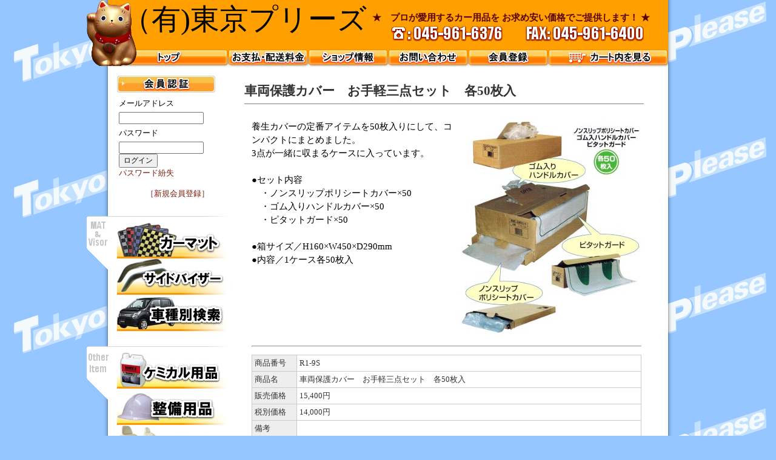

--- FILE ---
content_type: text/html
request_url: http://tokyoplease.com/9_261.html
body_size: 4294
content:
<!DOCTYPE HTML PUBLIC "-//W3C//DTD HTML 4.01 Transitional//EN"
"http://www.w3.org/TR/html4/loose.dtd">
<html>
<head>
<base href="http://tokyoplease.com/">
<meta http-equiv="Content-Type" content="text/html; charset=Shift_JIS">
<title>車両保護カバー　お手軽三点セット　各50枚入</title>
<meta name="description" content="">
<meta name="keywords" content="カー用品,整備用品,車両保護カバー">
<meta http-equiv="Content-Style-Type" content="text/css">
<meta http-equiv="Content-Script-Type" content="text/javascript">
<link rel="stylesheet" type="text/css" href="nso_style.css">
<link rel="stylesheet" type="text/css" href="MCommon.css">
<script type="text/javascript">
  var paramArray = location.search.split("?");
  if (paramArray.length >= 2) {
    var params = paramArray[1].split("&");
    for (var i = 0; i < params.length; i++) {
      var keyVal = params[i].split("=");
      if (keyVal[0] == 'view' && keyVal.length == 2) {
        if (keyVal[1] == 'SmartPhone' ){
          document.cookie = 'NsoViewSmartPhone=True;';
        }
      }
    }
  }

  var cookieArray = document.cookie.split(';');
  var nsoViewSmartPhone = '';
  for(var i = 0; i < cookieArray.length; i++){
    if( cookieArray[i].indexOf('NsoViewSmartPhone') !== -1){
      nsoViewSmartPhone = cookieArray[i].split('=')[1];
    }
  }

  if (
    nsoViewSmartPhone.indexOf('True') == -1 &&
    document.referrer.indexOf('tokyoplease.com') == -1 && 
    document.referrer.indexOf('tokyoplease.com') == -1 && 
    document.referrer.indexOf('tokyoplease-com.ssl-netowl.jp') == -1 && 
      ((navigator.userAgent.indexOf('iPhone') > 0 && navigator.userAgent.indexOf('iPad') == -1) ||
      navigator.userAgent.indexOf('iPod') > 0 ||
      navigator.userAgent.indexOf('Android') > 0)
  )
  {
    location.href = 'http://tokyoplease.com/s_goods_detail.cgi?CategoryID=9&GoodsID=261';
  }
</script>

</head>
<body id="T4_1_body">
<div id="T4_1_frame">
<div id="T4_1_header">
<div class="T4_1_mod_margin">

<div class="header01">
<a href="index.html" target="_top"><img src="./image/manekineko02.png" align="bottom" width="82" height="110" border="0" class="manekineko01" alt="トップページ"></a>
    &nbsp;&nbsp;&nbsp;&nbsp;&nbsp;&nbsp;&nbsp;&nbsp;<span style="font-size:36pt;">（有)東京プリーズ</span><h1 class="header02">
★　プロが愛用するカー用品を お求め安い価格でご提供します！ ★
</h1>
<div class="header03">
        <img src="./image/tel03.gif" align="bottom" width="417" height="25" border="0" alt="Tel:045-961-6376">
</div>
</div>
</div><div class="M3_2 T_default_mod_margin"><a href="http://tokyoplease.com/index.html"><img src="image/h_button09.gif" alt="トップページ" border="0"></a><a href="http://tokyoplease.com/paydeliveryguide.html"><img src="image/h_button03.gif" alt="お支払・配送について" border="0"></a><a href="http://tokyoplease.com/ownerInformation.html"><img src="image/h_button04.gif" alt="ショップ情報" border="0"></a><a href="https://tokyoplease-com.ssl-netowl.jp/support1.cgi"><img src="image/h_button05.gif" alt="お問い合わせ" border="0"></a><a href="https://tokyoplease-com.ssl-netowl.jp/register1.cgi"><img src="image/h_button07.gif" alt="会員登録" border="0"></a><a href="https://tokyoplease-com.ssl-netowl.jp/basket.cgi"><img src="image/h_button08.gif" alt="カート内を見る" border="0"></a></div>
</div>
<table id="T4_1_layout" cellpadding="0" cellspacing="0">
<tr>
<td id="T4_1_small">
<div class="M22_1_titleBar"><img src="image/s_button01.gif" alt="会員専用ページ" border="0"></div>
<div class="M22_1_content T4_1_mod_margin">
	<form name="form1" method="post" action="https://tokyoplease-com.ssl-netowl.jp/memberpage.cgi">
		<div class="M22_1_font_headline">メールアドレス</div>
		<div>
			<input name="MailAddress" type="text" class="login_mail" maxLength="255">
		</div>
		<div class="M22_1_font_headline">パスワード</div>
		<div>
			<input name="PassWord" type="password" class="login_pass" maxLength="16">
		</div>
		<div>
			<input type="submit" name="Submit" value="ログイン">
		</div>
	</form>
	<div><a href="#" onClick="window.open('https://tokyoplease-com.ssl-netowl.jp/password_forget1.cgi','nso_subwindow','width=680,height=640,scrollbars=yes,resizable=yes').focus();return false">パスワード紛失</a></div>
	<br>
	<div align="center"><a href="https://tokyoplease-com.ssl-netowl.jp/register1.cgi">［新規会員登録］</a></div>
</div><div class="T4_1_mod_margin">
<div class="categoly_list01">
	<div class="pennant01"><img src="./image/category_menu24.gif" align="bottom" width="231" height="1" border="0" alt="MAT & Visor" class="pennant02"><img src="./image/category_menu22.gif" align="bottom" width="43" height="88" border="0" class="pennant03"></div>
	<a href="free_9_24.html" target="_self"><img class="categoly_list02" src="./image/category_menu10.jpg" align="bottom" width="180" height="60" border="0" alt="カーマット"></a><br>
	<a href="free_9_25.html" target="_self"><img class="categoly_list02" src="./image/category_menu11.jpg" align="bottom" width="180" height="60" border="0" alt="サイドバイザー"></a><br>
	<a href="free_9_26.html" target="_self"><img class="categoly_list02" src="./image/category_menu12.jpg" align="bottom" width="180" height="60" border="0" alt="車種別マット・バイザー検索"></a><br>
	<div class="pennant01"><img src="./image/category_menu24.gif" align="bottom" width="231" height="1" border="0" alt="other items" class="pennant02"><img src="./image/category_menu23.gif" align="bottom" width="43" height="88" border="0" class="pennant03"></div>
	<a href="23.html" target="_self"><img class="categoly_list02" src="./image/category_menu03.jpg" align="bottom" width="180" height="60" border="0" alt="ケミカル用品"></a><br>
<!--
	<a href="47.html" target="_self"><img class="categoly_list02" src="./image/category_menu06.jpg" align="bottom" width="180" height="60" border="0" alt="販促グッズ"></a><br>
-->
	<a href="50.html" target="_self"><img class="categoly_list02" src="./image/category_menu07.jpg" align="bottom" width="180" height="60" border="0" alt="整備用品"></a><br>
	<a href="19.html" target="_self"><img class="categoly_list02" src="./image/category_menu05.jpg" align="bottom" width="180" height="60" border="0" alt="シートカバー"></a><br>
	<a href="63.html" target="_self"><img class="categoly_list02" src="./image/category_menu09.jpg" align="bottom" width="180" height="60" border="0" alt="レアもの"></a><br><a href="http://tokyoplease.com/47.html"><img src="./image/category_menu06.jpg" align="bottom" width="180" height="60" border="0"></a><br><a href="http://tokyoplease.com/74.html"><img src="./image/category_menu13.jpg" align="bottom" width="180" height="60" border="0"></a><br><a href="http://tokyoplease.com/54.html"><img src="./image/category_menu14.jpg" align="bottom" width="180" height="60" border="0"></a><br><a href="http://tokyoplease.com/2525.html"><img src="./image/新しいビットマップ イメージ.jpg" align="bottom" width="180" height="60" border="0"></a><br><br><br>
&nbsp;<img src="./image/category_menu24.gif" align="bottom" width="231" height="1" border="0" alt="other items" class="pennant02"><img src="./image/category_menu25[1].gif" align="bottom" width="43" height="88" border="0"><br><a href="http://tokyoplease.com/19.html"><img src="./image/category_menu16.jpg" align="bottom" width="180" height="60" border="0"></a>&nbsp;<br><a href="http://tokyoplease.com/free_9_27.html"><img src="./image/category_menu15.jpg" align="bottom" width="180" height="60" border="0"></a>&nbsp;</div>
</div><div class="T_default_mod_margin">
<div id="side-free01">
<p align="center"><img src="./image/manekineko05.jpg" align="bottom" width="133" height="117" border="0"></p>
<p>■フリースペースです。小さめの画像や文字などを自由に記入することができます。</p>
</div>
</div>
</td>
<td id="T4_1_main">
<div class="T4_1_mod_margin">

<div class="M10_content"> 
<h1 class="M10_5_font_articleName">車両保護カバー　お手軽三点セット　各50枚入</h1>
<hr style="border-width:1px 0px 0px 0px; border-style:solid; border-color:#808080; height:1px;">
<table border="0" cellpadding="4" cellspacing="0">
	<tr valign="top">
		<td>
			<table width="1%" border="0" cellpadding="1" cellspacing="0">
				<tr>
				</tr>
				<tr>
				</tr>
				<tr>
				</tr>
				<tr>
				</tr>
			</table>
		</td>
		<td><p><p id="item-description01"><img src="./image/r1-9s-2.jpg" align="right" width="300" height="359" border="0">養生カバーの定番アイテムを50枚入りにして、コンパクトにまとめました。<br>3点が一緒に収まるケースに入っています。<br><br>●セット内容<br>　・ノンスリップポリシートカバー&times;50<br>　・ゴム入りハンドルカバー&times;50<br>　・ピタットガード&times;50<br><br>●箱サイズ／H160&times;W450&times;D290mm<br>●内容／1ケース各50枚入</p><hr style="clear:both;"></p>
			<table class="M10_5_table">
			<tr>
					<td class="M10_5_list_head M10_5_font_headline">商品番号</td>
					<td class="M10_5_list_body M10_5_font_other">R1-9S</td>
				</tr>
			<tr>
					<td class="M10_5_list_head M10_5_font_headline">商品名</td>
					<td class="M10_5_list_body M10_5_font_other">車両保護カバー　お手軽三点セット　各50枚入</td>
				</tr>
			
			<tr>
					<td class="M10_5_list_head M10_5_font_headline">販売価格</td>
					<td class="M10_5_list_body M10_5_font_sellprice">15,400円</td>
				</tr>
			<tr>
					<td class="M10_5_list_head M10_5_font_headline">税別価格</td>
					<td class="M10_5_list_body M10_5_font_noTaxPrice">14,000円</td>
				</tr>
			<tr>
					<td class="M10_5_list_head M10_5_font_headline">備考</td>
					<td class="M10_5_list_body M10_5_font_other"></td>
				</tr>
			<tr>
					<td class="M10_5_list_head M10_5_font_headline">送料区分</td>
					<td class="M10_5_list_body M10_5_font_other">送料別</td>
				</tr>
			<tr>
					<td class="M10_5_list_head M10_5_font_headline">配送タイプ</td>
					<td class="M10_5_list_body M10_5_font_other">クロネコヤマト宅急便</td>
				</tr>
			<tr>
					<td class="M10_5_list_head M10_5_font_headline">在庫</td>
					<td class="M10_5_list_body M10_5_font_other"><img src="http://tokyoplease.com/counter.cgi?GoodsID=261" align="absmiddle"></td>
				</tr>
			<tr>
					<td class="M10_5_list_head M10_5_font_headline">ポイント</td>
					<td class="M10_5_list_body M10_5_font_other"></td>
				</tr>
			</table>
		<br>
		<form method="POST" action="https://tokyoplease-com.ssl-netowl.jp/basket.cgi" accept-charset="Shift_JIS" onSubmit="document.charset='shift_jis'">
					
					<input type="hidden" name="func" value="insert">
					<input type="hidden" name="CategoryID" value="9">
					<input type="hidden" name="GoodsID" value="261">
					数量:
					<select name="Units">
					<option value="1" selected>1</option>
					<option value="2">2</option>
					<option value="3">3</option>
					<option value="4">4</option>
					<option value="5">5</option>
					<option value="6">6</option>
					<option value="7">7</option>
					<option value="8">8</option>
					<option value="9">9</option>
					<option value="10">10</option>
					</select>
					<input type="submit" value="カートへ入れる">
				</form>
		<hr style="border-width:1px 0px 0px 0px; border-style:solid; border-color:#808080; height:1px;">
		<div class="sns_icon">
			<p><iframe src="http://www.facebook.com/plugins/like.php?href=http%3a%2f%2ftokyoplease.com%2f9_261.html&amp;layout=button_count&amp;width=120&amp;height=21&amp;send=true&amp;show_faces=true&amp;action=like&amp;colorscheme=light&amp;font" scrolling="no" frameborder="0" style="border:none; overflow:hidden; width:120px; height:21px;" allowtransparency="true"></iframe></p>
			<p><a href="http://twitter.com/share" class="twitter-share-button" data-url="http://tokyoplease.com/9_261.html" data-text="車両保護カバー　お手軽三点セット　各50枚入" data-count="horizontal" data-lang="ja">Tweet</a><script type="text/javascript" src="http://platform.twitter.com/widgets.js" charset="utf-8"></script></p>
		</div>
		<form method="POST" action="https://tokyoplease-com.ssl-netowl.jp/support1.cgi">
			<input type="hidden" name="GoodsID" value="261">
			<input type="submit" value="この商品について問い合わせる">
		</form>
		</td>
	</tr>
</table>

</div>
</div><div class="T_default_mod_margin">
	<div id="gyouhan">
		<div class="gyouhan01">
			★　購入を希望されるお客様へ　★
		</div>
		<div class="gyouhan02">
			　ご購入の場合は手続き方法などが異なりますので、お手数ですが下記の電話窓口にて　『購入希望』　の旨を担当者までお伝えください。<br><br>　東京プリーズ　　●営業時間：　10時～16時　　　●定休日：　日曜・祝日<br>　<span style="font-size:16pt;">【 
        受付窓口 】　 &nbsp;●電話番号：　045-961-6376　 　　<br>&nbsp;&nbsp;&nbsp;&nbsp;&nbsp;&nbsp;&nbsp;&nbsp;&nbsp;&nbsp;&nbsp;&nbsp;&nbsp;&nbsp;&nbsp;&nbsp;&nbsp;&nbsp;&nbsp;&nbsp;&nbsp;&nbsp;&nbsp;&nbsp;&nbsp;&nbsp;●FAX：　045-961-6400</span>
		</div>
	</div>
</div>
</td>
</tr>
</table>
<div id="T4_1_footer">
<div class="T_default_mod_margin">
<hr size="1">
<div align="center"><font size="2">Copyright(C) 東京プリーズ</font></div>
</div>
</div>
</div>
</body>
</html>


--- FILE ---
content_type: text/css
request_url: http://tokyoplease.com/nso_style.css
body_size: 5928
content:

#T1_1_body{
	font-family: "ＭＳ Ｐゴシック", Osaka;
	font-size: small;
	color: Black;
	background-color: #94C6FF;
	background-image: url(image/bg15.gif);
	margin: 0px 0px;
	text-align: center;
}
#T1_1_body a:link{
	color: #7B190E;
	text-decoration: none;
}
#T1_1_body a:visited{
	color: #490700;
	text-decoration: none;
}
#T1_1_body a:hover{
	color: #FF3300;
	text-decoration: underline;
}
#T1_1_body a:active{
	color: ;
	text-decoration: none;
}
#T1_1_frame{
	width: 924px;
	margin-left: auto;
	margin-right: auto;
	padding: 0px;
	background-color: White;
	background-image: none;
	background-repeat: repeat;
	text-align: left;
}
#T1_1_layout{
	width: 100%;
}
#T1_1_small{
	width: 200px;
	vertical-align: top;
}
#T1_1_main{
	vertical-align: top;
}
#T1_1_sub{
	width: 170px;
	vertical-align: top;
}
#T1_1_header{
	padding: 0px 0px 0px 0px;
}
#T1_1_footer{
	padding: 0px 0px 0px 0px;
}
.T1_1_mod_margin{
	margin-bottom: 0px;
}

#T2_1_body{
	font-family: "ＭＳ Ｐゴシック", Osaka;
	font-size: small;
	color: Black;
	background-color: #94C6FF;
	background-image: url(image/bg15.gif);
	margin: 0px 0px;
	text-align: center;
}
#T2_1_body a:link{
	color: #7B190E;
	text-decoration: none;
}
#T2_1_body a:visited{
	color: #490700;
	text-decoration: none;
}
#T2_1_body a:hover{
	color: #FF3300;
	text-decoration: underline;
}
#T2_1_body a:active{
	color: ;
	text-decoration: none;
}
#T2_1_frame{
	width: 924px;
	margin-left: auto;
	margin-right: auto;
	padding: 0px;
	background-color: White;
	background-image: none;
	background-repeat: repeat;
	text-align: left;
}
#T2_1_layout{
	width: 100%;
}
#T2_1_small{
	width: 200px;
	vertical-align: top;
}
#T2_1_main{
	vertical-align: top;
}
#T2_1_sub{
	width: 170px;
	vertical-align: top;
}
#T2_1_header{
	padding: 0px 0px 0px 0px;
}
#T2_1_footer{
	padding: 0px 0px 0px 0px;
}
.T2_1_mod_margin{
	margin-bottom: 0px;
}

#T3_1_body{
	font-family: "ＭＳ Ｐゴシック", Osaka;
	font-size: small;
	color: Black;
	background-color: #94C6FF;
	background-image: url(image/bg15.gif);
	margin: 0px 0px;
	text-align: center;
}
#T3_1_body a:link{
	color: #7B190E;
	text-decoration: none;
}
#T3_1_body a:visited{
	color: #490700;
	text-decoration: none;
}
#T3_1_body a:hover{
	color: #FF3300;
	text-decoration: underline;
}
#T3_1_body a:active{
	color: ;
	text-decoration: none;
}
#T3_1_frame{
	width: 924px;
	margin-left: auto;
	margin-right: auto;
	padding: 0px;
	background-color: White;
	background-image: none;
	background-repeat: repeat;
	text-align: left;
}
#T3_1_layout{
	width: 100%;
}
#T3_1_small{
	width: 200px;
	vertical-align: top;
}
#T3_1_main{
	vertical-align: top;
}
#T3_1_sub{
	width: 170px;
	vertical-align: top;
}
#T3_1_header{
	padding: 0px 0px 0px 0px;
}
#T3_1_footer{
	padding: 0px 0px 0px 0px;
}
.T3_1_mod_margin{
	margin-bottom: 0px;
}

#T4_1_body{
	font-family: "ＭＳ Ｐゴシック", Osaka;
	font-size: small;
	color: Black;
	background-color: #94C6FF;
	background-image: url(image/bg15.gif);
	margin: 0px 0px;
	text-align: center;
}
#T4_1_body a:link{
	color: #7B190E;
	text-decoration: none;
}
#T4_1_body a:visited{
	color: #490700;
	text-decoration: none;
}
#T4_1_body a:hover{
	color: #FF3300;
	text-decoration: underline;
}
#T4_1_body a:active{
	color: ;
	text-decoration: none;
}
#T4_1_frame{
	width: 924px;
	margin-left: auto;
	margin-right: auto;
	padding: 0px;
	background-color: White;
	background-image: none;
	background-repeat: repeat;
	text-align: left;
}
#T4_1_layout{
	width: 100%;
}
#T4_1_small{
	width: 200px;
	vertical-align: top;
}
#T4_1_main{
	vertical-align: top;
}
#T4_1_sub{
	width: 170px;
	vertical-align: top;
}
#T4_1_header{
	padding: 0px 0px 0px 0px;
}
#T4_1_footer{
	padding: 0px 0px 0px 0px;
}
.T4_1_mod_margin{
	margin-bottom: 0px;
}

#T5_1_body{
	font-family: "ＭＳ Ｐゴシック", Osaka;
	font-size: small;
	color: Black;
	background-color: #94C6FF;
	background-image: url(image/bg15.gif);
	margin: 0px 0px;
	text-align: center;
}
#T5_1_body a:link{
	color: #7B190E;
	text-decoration: underline;
}
#T5_1_body a:visited{
	color: #490700;
	text-decoration: underline;
}
#T5_1_body a:hover{
	color: #FF3300;
	text-decoration: underline;
}
#T5_1_body a:active{
	color: ;
	text-decoration: underline;
}
#T5_1_frame{
	width: 924px;
	margin-left: auto;
	margin-right: auto;
	padding: 0px;
	background-color: White;
	background-image: none;
	background-repeat: repeat;
	text-align: left;
}
#T5_1_layout{
	width: 100%;
}
#T5_1_small{
	width: 200px;
	vertical-align: top;
}
#T5_1_main{
	vertical-align: top;
}
#T5_1_sub{
	width: 170px;
	vertical-align: top;
}
#T5_1_header{
	padding: 0px 0px 0px 0px;
}
#T5_1_footer{
	padding: 0px 0px 0px 0px;
}
.T5_1_mod_margin{
	margin-bottom: 0px;
}

#T6_1_body{
	font-family: "ＭＳ Ｐゴシック", Osaka;
	font-size: small;
	color: Black;
	background-color: #94C6FF;
	background-image: url(image/bg15.gif);
	margin: 0px 0px;
	text-align: center;
}
#T6_1_body a:link{
	color: #7B190E;
	text-decoration: underline;
}
#T6_1_body a:visited{
	color: #490700;
	text-decoration: underline;
}
#T6_1_body a:hover{
	color: #FF3300;
	text-decoration: underline;
}
#T6_1_body a:active{
	color: ;
	text-decoration: underline;
}
#T6_1_frame{
	width: 924px;
	margin-left: auto;
	margin-right: auto;
	padding: 0px;
	background-color: White;
	background-image: none;
	background-repeat: repeat;
	text-align: left;
}
#T6_1_layout{
	width: 100%;
}
#T6_1_small{
	width: 200px;
	vertical-align: top;
}
#T6_1_main{
	vertical-align: top;
}
#T6_1_sub{
	width: 170px;
	vertical-align: top;
}
#T6_1_header{
	padding: 0px 0px 0px 0px;
}
#T6_1_footer{
	padding: 0px 0px 0px 0px;
}
.T6_1_mod_margin{
	margin-bottom: 0px;
}

#T7_1_body{
	font-family: "ＭＳ Ｐゴシック", Osaka;
	font-size: small;
	color: Black;
	background-color: #94C6FF;
	background-image: url(image/bg15.gif);
	margin: 0px 0px;
	text-align: center;
}
#T7_1_body a:link{
	color: #7B190E;
	text-decoration: underline;
}
#T7_1_body a:visited{
	color: #490700;
	text-decoration: underline;
}
#T7_1_body a:hover{
	color: #FF3300;
	text-decoration: underline;
}
#T7_1_body a:active{
	color: ;
	text-decoration: underline;
}
#T7_1_frame{
	width: 924px;
	margin-left: auto;
	margin-right: auto;
	padding: 0px;
	background-color: White;
	background-image: none;
	background-repeat: repeat;
	text-align: left;
}
#T7_1_layout{
	width: 100%;
}
#T7_1_small{
	width: 200px;
	vertical-align: top;
}
#T7_1_main{
	vertical-align: top;
}
#T7_1_sub{
	width: 170px;
	vertical-align: top;
}
#T7_1_header{
	padding: 0px 0px 0px 0px;
}
#T7_1_footer{
	padding: 0px 0px 0px 0px;
}
.T7_1_mod_margin{
	margin-bottom: 0px;
}

#T8_1_body{
	font-family: "ＭＳ Ｐゴシック", Osaka;
	font-size: small;
	color: Black;
	background-color: #94C6FF;
	background-image: url(image/bg15.gif);
	margin: 0px 0px;
	text-align: center;
}
#T8_1_body a:link{
	color: #7B190E;
	text-decoration: underline;
}
#T8_1_body a:visited{
	color: #490700;
	text-decoration: underline;
}
#T8_1_body a:hover{
	color: #FF3300;
	text-decoration: underline;
}
#T8_1_body a:active{
	color: ;
	text-decoration: underline;
}
#T8_1_frame{
	width: 924px;
	margin-left: auto;
	margin-right: auto;
	padding: 0px;
	background-color: White;
	background-image: none;
	background-repeat: repeat;
	text-align: left;
}
#T8_1_layout{
	width: 100%;
}
#T8_1_small{
	width: 200px;
	vertical-align: top;
}
#T8_1_main{
	vertical-align: top;
}
#T8_1_sub{
	width: 170px;
	vertical-align: top;
}
#T8_1_header{
	padding: 0px 0px 0px 0px;
}
#T8_1_footer{
	padding: 0px 0px 0px 0px;
}
.T8_1_mod_margin{
	margin-bottom: 0px;
}

#T9_1_body{
	font-family: "ＭＳ Ｐゴシック", Osaka;
	font-size: small;
	color: Black;
	background-color: #94C6FF;
	background-image: url(image/bg15.gif);
	margin: 0px 0px;
	text-align: center;
}
#T9_1_body a:link{
	color: #7B190E;
	text-decoration: underline;
}
#T9_1_body a:visited{
	color: #490700;
	text-decoration: underline;
}
#T9_1_body a:hover{
	color: #FF3300;
	text-decoration: underline;
}
#T9_1_body a:active{
	color: ;
	text-decoration: underline;
}
#T9_1_frame{
	width: 924px;
	margin-left: auto;
	margin-right: auto;
	padding: 0px;
	background-color: ;
	background-image: none;
	background-repeat: repeat;
	text-align: left;
}
#T9_1_layout{
	width: 100%;
}
#T9_1_small{
	width: 200px;
	vertical-align: top;
}
#T9_1_main{
	vertical-align: top;
}
#T9_1_sub{
	width: 170px;
	vertical-align: top;
}
#T9_1_header{
	padding: 0px 0px 0px 0px;
}
#T9_1_footer{
	padding: 0px 0px 0px 0px;
}
.T9_1_mod_margin{
	margin-bottom: 0px;
}

#T9_26_body{
	font-family: "ＭＳ Ｐゴシック", Osaka;
	font-size: small;
	color: ;
	background-color: #94C6FF;
	background-image: url(image/bg15.gif);
	margin: 0px 0px;
	text-align: center;
}
#T9_26_body a:link{
	color: ;
	text-decoration: underline;
}
#T9_26_body a:visited{
	color: ;
	text-decoration: underline;
}
#T9_26_body a:hover{
	color: ;
	text-decoration: underline;
}
#T9_26_body a:active{
	color: ;
	text-decoration: underline;
}
#T9_26_frame{
	width: 924px;
	margin-left: auto;
	margin-right: auto;
	padding: 0px;
	background-color: White;
	background-image: none;
	background-repeat: repeat;
	text-align: left;
}
#T9_26_layout{
	width: 100%;
}
#T9_26_small{
	width: 200px;
	vertical-align: top;
}
#T9_26_main{
	vertical-align: top;
}
#T9_26_sub{
	width: 10%;
	vertical-align: top;
}
#T9_26_header{
	padding: 0px 0px 0px 0px;
}
#T9_26_footer{
	padding: 0px 0px 0px 0px;
}
.T9_26_mod_margin{
	margin-bottom: 0px;
}

#T9_25_body{
	font-family: "ＭＳ Ｐゴシック", Osaka;
	font-size: small;
	color: ;
	background-color: #94C6FF;
	background-image: url(image/bg15.gif);
	margin: 0px 0px;
	text-align: center;
}
#T9_25_body a:link{
	color: ;
	text-decoration: underline;
}
#T9_25_body a:visited{
	color: ;
	text-decoration: underline;
}
#T9_25_body a:hover{
	color: ;
	text-decoration: underline;
}
#T9_25_body a:active{
	color: ;
	text-decoration: underline;
}
#T9_25_frame{
	width: 924px;
	margin-left: auto;
	margin-right: auto;
	padding: 0px;
	background-color: White;
	background-image: none;
	background-repeat: repeat;
	text-align: left;
}
#T9_25_layout{
	width: 100%;
}
#T9_25_small{
	width: 200px;
	vertical-align: top;
}
#T9_25_main{
	vertical-align: top;
}
#T9_25_sub{
	width: 10%;
	vertical-align: top;
}
#T9_25_header{
	padding: 0px 0px 0px 0px;
}
#T9_25_footer{
	padding: 0px 0px 0px 0px;
}
.T9_25_mod_margin{
	margin-bottom: 0px;
}

#T9_24_body{
	font-family: "ＭＳ Ｐゴシック", Osaka;
	font-size: small;
	color: ;
	background-color: #94C6FF;
	background-image: url(image/bg15.gif);
	margin: 0px 0px;
	text-align: center;
}
#T9_24_body a:link{
	color: ;
	text-decoration: underline;
}
#T9_24_body a:visited{
	color: ;
	text-decoration: underline;
}
#T9_24_body a:hover{
	color: ;
	text-decoration: underline;
}
#T9_24_body a:active{
	color: ;
	text-decoration: underline;
}
#T9_24_frame{
	width: 924px;
	margin-left: auto;
	margin-right: auto;
	padding: 0px;
	background-color: White;
	background-image: none;
	background-repeat: repeat;
	text-align: left;
}
#T9_24_layout{
	width: 100%;
}
#T9_24_small{
	width: 200px;
	vertical-align: top;
}
#T9_24_main{
	vertical-align: top;
}
#T9_24_sub{
	width: 10%;
	vertical-align: top;
}
#T9_24_header{
	padding: 0px 0px 0px 0px;
}
#T9_24_footer{
	padding: 0px 0px 0px 0px;
}
.T9_24_mod_margin{
	margin-bottom: 0px;
}

#T10_1_body{
	font-family: "ＭＳ Ｐゴシック", Osaka;
	font-size: small;
	color: Black;
	background-color: #94C6FF;
	background-image: url(image/bg15.gif);
	margin: 0px 0px;
	text-align: center;
}
#T10_1_body a:link{
	color: #7B190E;
	text-decoration: underline;
}
#T10_1_body a:visited{
	color: #490700;
	text-decoration: underline;
}
#T10_1_body a:hover{
	color: #FF3300;
	text-decoration: underline;
}
#T10_1_body a:active{
	color: ;
	text-decoration: underline;
}
#T10_1_frame{
	width: 924px;
	margin-left: auto;
	margin-right: auto;
	padding: 0px;
	background-color: White;
	background-image: none;
	background-repeat: repeat;
	text-align: left;
}
#T10_1_layout{
	width: 100%;
}
#T10_1_small{
	width: 200px;
	vertical-align: top;
}
#T10_1_main{
	vertical-align: top;
}
#T10_1_sub{
	width: 170px;
	vertical-align: top;
}
#T10_1_header{
	padding: 0px 0px 0px 0px;
}
#T10_1_footer{
	padding: 0px 0px 0px 0px;
}
.T10_1_mod_margin{
	margin-bottom: 0px;
}

#T11_1_body{
	font-family: "ＭＳ Ｐゴシック", Osaka;
	font-size: small;
	color: Black;
	background-color: #94C6FF;
	background-image: url(image/bg15.gif);
	margin: 0px 0px;
	text-align: center;
}
#T11_1_body a:link{
	color: #7B190E;
	text-decoration: underline;
}
#T11_1_body a:visited{
	color: #490700;
	text-decoration: underline;
}
#T11_1_body a:hover{
	color: #FF3300;
	text-decoration: underline;
}
#T11_1_body a:active{
	color: ;
	text-decoration: underline;
}
#T11_1_frame{
	width: 924px;
	margin-left: auto;
	margin-right: auto;
	padding: 0px;
	background-color: White;
	background-image: none;
	background-repeat: repeat;
	text-align: left;
}
#T11_1_layout{
	width: 100%;
}
#T11_1_small{
	width: 200px;
	vertical-align: top;
}
#T11_1_main{
	vertical-align: top;
}
#T11_1_sub{
	width: 170px;
	vertical-align: top;
}
#T11_1_header{
	padding: 0px 0px 0px 0px;
}
#T11_1_footer{
	padding: 0px 0px 0px 0px;
}
.T11_1_mod_margin{
	margin-bottom: 0px;
}

#T12_1_body{
	font-family: "ＭＳ Ｐゴシック", Osaka;
	font-size: small;
	color: Black;
	background-color: #94C6FF;
	background-image: url(image/bg15.gif);
	margin: 0px 0px;
	text-align: center;
}
#T12_1_body a:link{
	color: #7B190E;
	text-decoration: underline;
}
#T12_1_body a:visited{
	color: #490700;
	text-decoration: underline;
}
#T12_1_body a:hover{
	color: #FF3300;
	text-decoration: underline;
}
#T12_1_body a:active{
	color: ;
	text-decoration: underline;
}
#T12_1_frame{
	width: 924px;
	margin-left: auto;
	margin-right: auto;
	padding: 0px;
	background-color: White;
	background-image: none;
	background-repeat: repeat;
	text-align: left;
}
#T12_1_layout{
	width: 100%;
}
#T12_1_small{
	width: 200px;
	vertical-align: top;
}
#T12_1_main{
	vertical-align: top;
}
#T12_1_sub{
	width: 170px;
	vertical-align: top;
}
#T12_1_header{
	padding: 0px 0px 0px 0px;
}
#T12_1_footer{
	padding: 0px 0px 0px 0px;
}
.T12_1_mod_margin{
	margin-bottom: 0px;
}

#T13_1_body{
	font-family: "ＭＳ Ｐゴシック", Osaka;
	font-size: small;
	color: Black;
	background-color: #94C6FF;
	background-image: url(image/bg15.gif);
	margin: 0px 0px;
	text-align: center;
}
#T13_1_body a:link{
	color: #7B190E;
	text-decoration: underline;
}
#T13_1_body a:visited{
	color: #490700;
	text-decoration: underline;
}
#T13_1_body a:hover{
	color: #FF3300;
	text-decoration: underline;
}
#T13_1_body a:active{
	color: ;
	text-decoration: underline;
}
#T13_1_frame{
	width: 924px;
	margin-left: auto;
	margin-right: auto;
	padding: 0px;
	background-color: White;
	background-image: none;
	background-repeat: repeat;
	text-align: left;
}
#T13_1_layout{
	width: 100%;
}
#T13_1_small{
	width: 200px;
	vertical-align: top;
}
#T13_1_main{
	vertical-align: top;
}
#T13_1_sub{
	width: 170px;
	vertical-align: top;
}
#T13_1_header{
	padding: 0px 0px 0px 0px;
}
#T13_1_footer{
	padding: 0px 0px 0px 0px;
}
.T13_1_mod_margin{
	margin-bottom: 0px;
}

#T14_1_body{
	font-family: "ＭＳ Ｐゴシック", Osaka;
	font-size: small;
	color: Black;
	background-color: #94C6FF;
	background-image: url(image/bg15.gif);
	margin: 0px 0px;
	text-align: center;
}
#T14_1_body a:link{
	color: #7B190E;
	text-decoration: underline;
}
#T14_1_body a:visited{
	color: #490700;
	text-decoration: underline;
}
#T14_1_body a:hover{
	color: #FF3300;
	text-decoration: underline;
}
#T14_1_body a:active{
	color: ;
	text-decoration: underline;
}
#T14_1_frame{
	width: 924px;
	margin-left: auto;
	margin-right: auto;
	padding: 0px;
	background-color: White;
	background-image: none;
	background-repeat: repeat;
	text-align: left;
}
#T14_1_layout{
	width: 100%;
}
#T14_1_small{
	width: 0px;
	vertical-align: top;
}
#T14_1_main{
	vertical-align: top;
}
#T14_1_sub{
	width: 170px;
	vertical-align: top;
}
#T14_1_header{
	padding: 0px 0px 0px 0px;
}
#T14_1_footer{
	padding: 0px 0px 0px 0px;
}
.T14_1_mod_margin{
	margin-bottom: 0px;
}

#T15_1_body{
	font-family: "ＭＳ Ｐゴシック", Osaka;
	font-size: small;
	color: Black;
	background-color: #94C6FF;
	background-image: url(image/bg15.gif);
	margin: 0px 0px;
	text-align: center;
}
#T15_1_body a:link{
	color: #7B190E;
	text-decoration: underline;
}
#T15_1_body a:visited{
	color: #490700;
	text-decoration: underline;
}
#T15_1_body a:hover{
	color: #FF3300;
	text-decoration: underline;
}
#T15_1_body a:active{
	color: ;
	text-decoration: underline;
}
#T15_1_frame{
	width: 924px;
	margin-left: auto;
	margin-right: auto;
	padding: 0px;
	background-color: White;
	background-image: none;
	background-repeat: repeat;
	text-align: left;
}
#T15_1_layout{
	width: 100%;
}
#T15_1_small{
	width: 0px;
	vertical-align: top;
}
#T15_1_main{
	vertical-align: top;
}
#T15_1_sub{
	width: 170px;
	vertical-align: top;
}
#T15_1_header{
	padding: 0px 0px 0px 0px;
}
#T15_1_footer{
	padding: 0px 0px 0px 0px;
}
.T15_1_mod_margin{
	margin-bottom: 0px;
}

#T16_1_body{
	font-family: "ＭＳ Ｐゴシック", Osaka;
	font-size: small;
	color: Black;
	background-color: #94C6FF;
	background-image: url(image/bg15.gif);
	margin: 0px 0px;
	text-align: center;
}
#T16_1_body a:link{
	color: #7B190E;
	text-decoration: underline;
}
#T16_1_body a:visited{
	color: #490700;
	text-decoration: underline;
}
#T16_1_body a:hover{
	color: #FF3300;
	text-decoration: underline;
}
#T16_1_body a:active{
	color: ;
	text-decoration: underline;
}
#T16_1_frame{
	width: 924px;
	margin-left: auto;
	margin-right: auto;
	padding: 0px;
	background-color: White;
	background-image: none;
	background-repeat: repeat;
	text-align: left;
}
#T16_1_layout{
	width: 100%;
}
#T16_1_small{
	width: 0px;
	vertical-align: top;
}
#T16_1_main{
	vertical-align: top;
}
#T16_1_sub{
	width: 170px;
	vertical-align: top;
}
#T16_1_header{
	padding: 0px 0px 0px 0px;
}
#T16_1_footer{
	padding: 0px 0px 0px 0px;
}
.T16_1_mod_margin{
	margin-bottom: 0px;
}

#T17_1_body{
	font-family: "ＭＳ Ｐゴシック", Osaka;
	font-size: small;
	color: Black;
	background-color: #94C6FF;
	background-image: url(image/bg15.gif);
	margin: 0px 0px;
	text-align: center;
}
#T17_1_body a:link{
	color: #7B190E;
	text-decoration: underline;
}
#T17_1_body a:visited{
	color: #490700;
	text-decoration: underline;
}
#T17_1_body a:hover{
	color: #FF3300;
	text-decoration: underline;
}
#T17_1_body a:active{
	color: ;
	text-decoration: underline;
}
#T17_1_frame{
	width: 924px;
	margin-left: auto;
	margin-right: auto;
	padding: 0px;
	background-color: White;
	background-image: none;
	background-repeat: repeat;
	text-align: left;
}
#T17_1_layout{
	width: 100%;
}
#T17_1_small{
	width: 200px;
	vertical-align: top;
}
#T17_1_main{
	vertical-align: top;
}
#T17_1_sub{
	width: 170px;
	vertical-align: top;
}
#T17_1_header{
	padding: 0px 0px 0px 0px;
}
#T17_1_footer{
	padding: 0px 0px 0px 0px;
}
.T17_1_mod_margin{
	margin-bottom: 0px;
}

#T18_1_body{
	font-family: "ＭＳ Ｐゴシック", Osaka;
	font-size: small;
	color: Black;
	background-color: #94C6FF;
	background-image: url(image/bg15.gif);
	margin: 0px 0px;
	text-align: center;
}
#T18_1_body a:link{
	color: #7B190E;
	text-decoration: underline;
}
#T18_1_body a:visited{
	color: #490700;
	text-decoration: underline;
}
#T18_1_body a:hover{
	color: #FF3300;
	text-decoration: underline;
}
#T18_1_body a:active{
	color: ;
	text-decoration: underline;
}
#T18_1_frame{
	width: 924px;
	margin-left: auto;
	margin-right: auto;
	padding: 0px;
	background-color: White;
	background-image: none;
	background-repeat: repeat;
	text-align: left;
}
#T18_1_layout{
	width: 100%;
}
#T18_1_small{
	width: 200px;
	vertical-align: top;
}
#T18_1_main{
	vertical-align: top;
}
#T18_1_sub{
	width: 170px;
	vertical-align: top;
}
#T18_1_header{
	padding: 0px 0px 0px 0px;
}
#T18_1_footer{
	padding: 0px 0px 0px 0px;
}
.T18_1_mod_margin{
	margin-bottom: 0px;
}

#T19_1_body{
	font-family: "ＭＳ Ｐゴシック", Osaka;
	font-size: small;
	color: Black;
	background-color: #94C6FF;
	background-image: url(image/bg15.gif);
	margin: 0px 0px;
	text-align: center;
}
#T19_1_body a:link{
	color: #7B190E;
	text-decoration: underline;
}
#T19_1_body a:visited{
	color: #490700;
	text-decoration: underline;
}
#T19_1_body a:hover{
	color: #FF3300;
	text-decoration: underline;
}
#T19_1_body a:active{
	color: ;
	text-decoration: underline;
}
#T19_1_frame{
	width: 924px;
	margin-left: auto;
	margin-right: auto;
	padding: 0px;
	background-color: White;
	background-image: none;
	background-repeat: repeat;
	text-align: left;
}
#T19_1_layout{
	width: 100%;
}
#T19_1_small{
	width: 200px;
	vertical-align: top;
}
#T19_1_main{
	vertical-align: top;
}
#T19_1_sub{
	width: 170px;
	vertical-align: top;
}
#T19_1_header{
	padding: 0px 0px 0px 0px;
}
#T19_1_footer{
	padding: 0px 0px 0px 0px;
}
.T19_1_mod_margin{
	margin-bottom: 0px;
}

#T20_1_body{
	font-family: "ＭＳ Ｐゴシック", Osaka;
	font-size: small;
	color: Black;
	background-color: #94C6FF;
	background-image: url(image/bg15.gif);
	margin: 0px 0px;
	text-align: center;
}
#T20_1_body a:link{
	color: #7B190E;
	text-decoration: underline;
}
#T20_1_body a:visited{
	color: #490700;
	text-decoration: underline;
}
#T20_1_body a:hover{
	color: #FF3300;
	text-decoration: underline;
}
#T20_1_body a:active{
	color: ;
	text-decoration: underline;
}
#T20_1_frame{
	width: 924px;
	margin-left: auto;
	margin-right: auto;
	padding: 0px;
	background-color: White;
	background-image: none;
	background-repeat: repeat;
	text-align: left;
}
#T20_1_layout{
	width: 100%;
}
#T20_1_small{
	width: 200px;
	vertical-align: top;
}
#T20_1_main{
	vertical-align: top;
}
#T20_1_sub{
	width: 170px;
	vertical-align: top;
}
#T20_1_header{
	padding: 0px 0px 0px 0px;
}
#T20_1_footer{
	padding: 0px 0px 0px 0px;
}
.T20_1_mod_margin{
	margin-bottom: 0px;
}

#T21_1_body{
	font-family: "ＭＳ Ｐゴシック", Osaka;
	font-size: small;
	color: ;
	background-color: #94C6FF;
	background-image: url(image/bg15.gif);
	margin: 10px 10px;
	text-align: center;
}
#T21_1_body a:link{
	color: ;
	text-decoration: underline;
}
#T21_1_body a:visited{
	color: ;
	text-decoration: underline;
}
#T21_1_body a:hover{
	color: ;
	text-decoration: underline;
}
#T21_1_body a:active{
	color: ;
	text-decoration: underline;
}
#T21_1_frame{
	width: 924px;
	margin-left: auto;
	margin-right: auto;
	padding: 0px;
	background-color: White;
	background-image: none;
	background-repeat: repeat;
	text-align: left;
}
#T21_1_layout{
	width: 100%;
}
#T21_1_small{
	width: 170px;
	vertical-align: top;
}
#T21_1_main{
	vertical-align: top;
}
#T21_1_sub{
	width: 170px;
	vertical-align: top;
}
#T21_1_header{
	padding: 5px 5px 0px 5px;
}
#T21_1_footer{
	padding: 0px 5px 5px 5px;
}
.T21_1_mod_margin{
	margin-bottom: 5px;
}

.M3_1{
        
	font-size: small;
  
	font-weight: normal;
  
	font-style: normal;
  
}
      
.M3_2{
        
	font-size: small;
  
	font-weight: normal;
  
	font-style: normal;
  
}
      
.M4_2_titleBar{

	font-family: "ＭＳ Ｐゴシック", Osaka;
  
	font-size: small;
  
	font-weight: bold;
  
	font-style: normal;
  
	color: #7B190E;
  
	border: 0px solid #7B190E;
	background-color: ;
	background-image: 
        url(image/titlebar_hotel02.gif)
      ;
  
	padding: 0.25em;
}
.M4_2_content{
        
	border: 0px solid ;
	background-color: ;
	background-image: none;
  
}
	ul.Category_List{
	margin: 4px;
	padding: 0px;
	list-style: none;
}
.M4_2_first{
        
	font-size: small;
  
	font-weight: normal;
  
	font-style: normal;
  
          background: url(image/gicon_hotel02.gif);
        
	margin-left: 0px;
	padding: 0px 0px 4px 18px;
	background-repeat: no-repeat;
}
.M4_2_second{
        
	font-size: small;
  
	font-weight: normal;
  
	font-style: normal;
  
          background: url(image/gicon_tree01.gif);
        
	margin-left: 16px;
	padding: 0px 0px 4px 18px;
	background-repeat: no-repeat;
}
.M4_2_third{
        
	font-size: small;
  
	font-weight: normal;
  
	font-style: normal;
  
          background: url(image/gicon_tree01.gif);
        
	margin-left: 32px;
	padding: 0px 0px 4px 18px;
	background-repeat: no-repeat;
}
      
.M4_1_titleBar{

}
.M4_1_content{
        
	border: 0px solid #000000;
	background-color: ;
	background-image: none;
  
}
	ul.Category_List{
	margin: 4px;
	padding: 0px;
	list-style: none;
}
.M4_1_first{
        
	font-size: small;
  
	font-weight: normal;
  
	font-style: normal;
  
          background: url(image/gicon_hotel02.gif);
        
	margin-left: 0px;
	padding: 0px 0px 4px 18px;
	background-repeat: no-repeat;
}
.M4_1_second{
        
	font-size: small;
  
	font-weight: normal;
  
	font-style: normal;
  
          background: url(image/gicon_tree01.gif);
        
	margin-left: 16px;
	padding: 0px 0px 4px 18px;
	background-repeat: no-repeat;
}
.M4_1_third{
        
	font-size: small;
  
	font-weight: normal;
  
	font-style: normal;
  
          background: url(image/gicon_tree01.gif);
        
	margin-left: 32px;
	padding: 0px 0px 4px 18px;
	background-repeat: no-repeat;
}
      
.M5_2_content{
        
	font-size: small;
  
	font-weight: normal;
  
	font-style: normal;
  
	border: 0px solid ;
	background-color: ;
	background-image: none;
  
	padding: 0px;
}
ul.Link_List{
	margin: 4px;
	padding: 0px;
	list-style: none;
}
        
.M5_2_link1{
	background-image: 
        url(image/gicon_hotel02.gif)
      ;
	padding: 0px 0px 4px 18px;
	background-repeat: no-repeat;
}
  
.M5_2_link2{
	background-image: 
        url(image/gicon_hotel02.gif)
      ;
	padding: 0px 0px 4px 18px;
	background-repeat: no-repeat;
}
  
.M5_2_link3{
	background-image: 
        url(image/gicon_hotel02.gif)
      ;
	padding: 0px 0px 4px 18px;
	background-repeat: no-repeat;
}
  
.M5_2_link4{
	background-image: 
        url(image/gicon_hotel02.gif)
      ;
	padding: 0px 0px 4px 18px;
	background-repeat: no-repeat;
}
  
.M5_2_link5{
	background-image: 
        url(image/gicon_hotel02.gif)
      ;
	padding: 0px 0px 4px 18px;
	background-repeat: no-repeat;
}
  
.M5_2_link6{
	background-image: 
        url(image/gicon_hotel02.gif)
      ;
	padding: 0px 0px 4px 18px;
	background-repeat: no-repeat;
}
  
.M5_2_link7{
	background-image: 
        url(image/gicon_hotel02.gif)
      ;
	padding: 0px 0px 4px 18px;
	background-repeat: no-repeat;
}
  
.M5_2_link8{
	background-image: 
        url(image/gicon_hotel02.gif)
      ;
	padding: 0px 0px 4px 18px;
	background-repeat: no-repeat;
}
  
.M5_2_link9{
	background-image: 
        url(image/gicon_hotel02.gif)
      ;
	padding: 0px 0px 4px 18px;
	background-repeat: no-repeat;
}
  
.M5_2_link10{
	background-image: 
        url(image/gicon_hotel02.gif)
      ;
	padding: 0px 0px 4px 18px;
	background-repeat: no-repeat;
}
  
.M5_1_content{
        
	font-size: small;
  
	font-weight: normal;
  
	font-style: normal;
  
	border: 0px solid ;
	background-color: ;
	background-image: none;
  
	padding: 0px;
}
ul.Link_List{
	margin: 4px;
	padding: 0px;
	list-style: none;
}
        
.M5_1_link10{
	background-image: 
        url(image/gicon_hotel02.gif)
      ;
	padding: 0px 0px 4px 18px;
	background-repeat: no-repeat;
}
  
.M5_1_link9{
	background-image: 
        url(image/gicon_hotel02.gif)
      ;
	padding: 0px 0px 4px 18px;
	background-repeat: no-repeat;
}
  
.M5_1_link8{
	background-image: 
        url(image/gicon_hotel02.gif)
      ;
	padding: 0px 0px 4px 18px;
	background-repeat: no-repeat;
}
  
.M5_1_link7{
	background-image: 
        url(image/gicon_hotel02.gif)
      ;
	padding: 0px 0px 4px 18px;
	background-repeat: no-repeat;
}
  
.M5_1_link6{
	background-image: 
        url(image/gicon_hotel02.gif)
      ;
	padding: 0px 0px 4px 18px;
	background-repeat: no-repeat;
}
  
.M5_1_link5{
	background-image: none;
	padding: 0px 0px 4px 18px;
	background-repeat: no-repeat;
}
  
.M5_1_link4{
	background-image: 
        url(image/gicon_hotel02.gif)
      ;
	padding: 0px 0px 4px 18px;
	background-repeat: no-repeat;
}
  
.M5_1_link3{
	background-image: 
        url(image/gicon_hotel02.gif)
      ;
	padding: 0px 0px 4px 18px;
	background-repeat: no-repeat;
}
  
.M5_1_link2{
	background-image: 
        url(image/gicon_hotel02.gif)
      ;
	padding: 0px 0px 4px 18px;
	background-repeat: no-repeat;
}
  
.M5_1_link1{
	background-image: 
        url(image/gicon_hotel02.gif)
      ;
	padding: 0px 0px 4px 18px;
	background-repeat: no-repeat;
}
  
.M5_3_content{
        
	font-size: small;
  
	font-weight: normal;
  
	font-style: normal;
  
	border: 0px solid ;
	background-color: ;
	background-image: none;
  
	padding: 0px;
}
ul.Link_List{
	margin: 4px;
	padding: 0px;
	list-style: none;
}
        
.M5_3_link10{
	background-image: 
        url(image/gicon_hotel02.gif)
      ;
	padding: 0px 0px 4px 18px;
	background-repeat: no-repeat;
}
  
.M5_3_link9{
	background-image: 
        url(image/gicon_hotel02.gif)
      ;
	padding: 0px 0px 4px 18px;
	background-repeat: no-repeat;
}
  
.M5_3_link8{
	background-image: 
        url(image/gicon_hotel02.gif)
      ;
	padding: 0px 0px 4px 18px;
	background-repeat: no-repeat;
}
  
.M5_3_link7{
	background-image: 
        url(image/gicon_hotel02.gif)
      ;
	padding: 0px 0px 4px 18px;
	background-repeat: no-repeat;
}
  
.M5_3_link6{
	background-image: 
        url(image/gicon_hotel02.gif)
      ;
	padding: 0px 0px 4px 18px;
	background-repeat: no-repeat;
}
  
.M5_3_link5{
	background-image: none;
	padding: 0px 0px 4px 18px;
	background-repeat: no-repeat;
}
  
.M5_3_link4{
	background-image: 
        url(image/gicon_hotel02.gif)
      ;
	padding: 0px 0px 4px 18px;
	background-repeat: no-repeat;
}
  
.M5_3_link3{
	background-image: 
        url(image/gicon_hotel02.gif)
      ;
	padding: 0px 0px 4px 18px;
	background-repeat: no-repeat;
}
  
.M5_3_link2{
	background-image: 
        url(image/gicon_hotel02.gif)
      ;
	padding: 0px 0px 4px 18px;
	background-repeat: no-repeat;
}
  
.M5_3_link1{
	background-image: none;
	padding: 0px 0px 4px 18px;
	background-repeat: no-repeat;
}
  
.M6_2_titleBar{

	font-family: "ＭＳ Ｐゴシック", Osaka;
  
	font-size: small;
  
	font-weight: bold;
  
	font-style: normal;
  
	color: #7B190E;
  
	border: 0px solid #7B190E;
	background-color: ;
	background-image: 
        url(image/titlebar_hotel02.gif)
      ;
  
	padding: 0.25em;
}
.M6_2_content{
        
	border: 0px solid #7B190E;
	background-color: ;
	background-image: 
        url(image/titlebar_hotel02.gif)
      ;
  
	padding: 3px;
}
.M6_2_font_headline{
        
	font-size: small;
  
	font-weight: normal;
  
	font-style: normal;
  
}
      
.M6_1_titleBar{

}
.M6_1_content{
        
	border: 0px solid #000000;
	background-color: ;
	background-image: none;
  
	padding: 3px;
}
.M6_1_font_headline{
        
	font-size: small;
  
	font-weight: normal;
  
	font-style: normal;
  
}
      
.M7_1_titleBar{

	font-family: "ＭＳ Ｐゴシック", Osaka;
  
	font-size: small;
  
	font-weight: bold;
  
	font-style: normal;
  
	color: #7B190E;
  
	border: 0px solid ;
	background-color: ;
	background-image: 
        url(image/titlebar_hotel02.gif)
      ;
  
	padding: 0.25em;
}
.M7_1_font_categoryName{
        
	font-size: small;
  
	font-weight: bold;
  
	font-style: normal;
  
}
.M7_1_font_introduction{
        
	font-size: small;
  
	font-weight: normal;
  
	font-style: normal;
  
	color: #000000;
  
}
.M7_1_table{
}
      
.M8_1_font_introduction{
        
	font-size: medium;
  
	font-weight: bold;
  
	font-style: normal;
  
}
      
.M9_2_titleBar{

	font-family: "ＭＳ Ｐゴシック", Osaka;
  
	font-size: small;
  
	font-weight: bold;
  
	font-style: normal;
  
	color: #7B190E;
  
	border: 0px solid #7B190E;
	background-color: ;
	background-image: 
        url(image/titlebar_hotel02.gif)
      ;
  
  padding: 0.25em;
}
.M9_2_table{
	border-collapse: collapse;
}
.M9_2_list td{
	border: solid 1px #B6906C;
	padding: 4px;
}
.M9_2_list_head{
	background-color: #F1EBDC;
	border: solid 1px #B6906C;
	padding: 4px;
	text-align:center;
}
.M9_2_list_body{
	background-color: #FFFFFF;
	border: solid 1px #B6906C;
	padding: 4px;
}
        
.M9_2_font_articleName{
    
	font-size: small;
  
	font-weight: bold;
  
	font-style: normal;
  
}
  
.M9_2_font_headline{
    
	font-size: small;
  
	font-weight: normal;
  
	font-style: normal;
  
	color: #000000;
  
}
  
.M9_2_font_sellprice{
    
	font-size: small;
  
	font-weight: bold;
  
	font-style: normal;
  
	color: #FF3300;
  
	text-decoration: none
}
  
.M9_2_font_price{
    
	font-size: small;
  
	font-weight: normal;
  
	font-style: normal;
  
	color: #808080;
  
	text-decoration: line-through
}
  
.M9_2_font_noTaxPrice{
    
	font-size: small;
  
	font-weight: normal;
  
	font-style: normal;
  
	color: #000000;
  
	text-decoration: none
}
  
.M9_2_font_other{
    
	font-size: small;
  
	font-weight: normal;
  
	font-style: normal;
  
	color: #000000;
  
	text-decoration: none
}
  
.M9_1_titleBar{

	font-family: "ＭＳ Ｐゴシック", Osaka;
  
	font-size: small;
  
	font-weight: bold;
  
	font-style: normal;
  
	color: #7B190E;
  
	border: 0px solid ;
	background-color: ;
	background-image: 
        url(image/titlebar_hotel02.gif)
      ;
  
  padding: 0.25em;
}
.M9_1_table{
	border-collapse: collapse;
}
.M9_1_list td{
	border: solid 1px #B6906C;
	padding: 4px;
}
.M9_1_list_head{
	background-color: #F1EBDC;
	border: solid 1px #B6906C;
	padding: 4px;
	text-align:center;
}
.M9_1_list_body{
	background-color: #FFFFFF;
	border: solid 1px #B6906C;
	padding: 4px;
}
        
.M9_1_font_articleName{
    
	font-size: small;
  
	font-weight: bold;
  
	font-style: normal;
  
}
  
.M9_1_font_headline{
    
	font-size: 9pt;
  
	font-weight: normal;
  
	font-style: normal;
  
	color: #909090;
  
}
  
.M9_1_font_sellprice{
    
	font-size: small;
  
	font-weight: bold;
  
	font-style: normal;
  
	color: #FF5555;
  
	text-decoration: none
}
  
.M9_1_font_price{
    
	font-size: small;
  
	font-weight: normal;
  
	font-style: normal;
  
	color: #808080;
  
	text-decoration: line-through
}
  
.M9_1_font_noTaxPrice{
    
	font-size: small;
  
	font-weight: normal;
  
	font-style: normal;
  
	color: #000000;
  
	text-decoration: none
}
  
.M9_1_font_other{
    
	font-size: small;
  
	font-weight: normal;
  
	font-style: normal;
  
	color: #000000;
  
	text-decoration: none
}
  
.M10_2_titleBar{

	font-family: "ＭＳ Ｐゴシック", Osaka;
  
	font-size: small;
  
	font-weight: bold;
  
	font-style: normal;
  
	color: #7B190E;
  
	border: 0px solid #7B190E;
	background-color: ;
	background-image: 
        url(image/titlebar_hotel02.gif)
      ;
  
  padding: 0.25em;
}
.M10_2_table{
  border-collapse: collapse;
  width: 100%;
}
.M10_2_list td{
	border: solid 1px #B6906C;
	padding: 4px;
}
.M10_2_list_head{
	background-color: #F1EBDC;
	border: solid 1px #B6906C;
	padding: 4px;
	width:1%;
	white-space: nowrap;
}
.M10_2_list_body{
	background-color: #FFFFFF;
	border: solid 1px #B6906C;
	padding: 4px;
}
.M10_2_font_articleName{
        
	font-size: 12pt;
  
	font-style: normal;
  
	color: #000000;
  
	margin:8px 0px 0px 0px;
}
        
.M10_2_font_headline{
    
	font-size: small;
  
	font-weight: normal;
  
	font-style: normal;
  
	color: #000000;
  
}
  
.M10_2_font_sellprice{
    
	font-size: small;
  
	font-weight: bold;
  
	font-style: normal;
  
	color: #FF3300;
  
	text-decoration: none
}
  
.M10_2_font_price{
    
	font-size: small;
  
	font-weight: normal;
  
	font-style: normal;
  
	color: #808080;
  
	text-decoration: line-through
}
  
.M10_2_font_noTaxPrice{
    
	font-size: small;
  
	font-weight: normal;
  
	font-style: normal;
  
	color: #000000;
  
	text-decoration: none
}
  
.M10_2_font_other{
    
	font-size: small;
  
	font-weight: normal;
  
	font-style: normal;
  
	color: #000000;
  
	text-decoration: none
}
  
.M10_3_titleBar{

	font-family: "ＭＳ Ｐゴシック", Osaka;
  
	font-size: small;
  
	font-weight: bold;
  
	font-style: normal;
  
	color: #7B190E;
  
	border: 0px solid #7B190E;
	background-color: ;
	background-image: 
        url(image/titlebar_hotel02.gif)
      ;
  
  padding: 0.25em;
}
.M10_3_table{
  border-collapse: collapse;
  width: 100%;
}
.M10_3_list td{
	border: solid 1px #B6906C;
	padding: 4px;
}
.M10_3_list_head{
	background-color: #F1EBDC;
	border: solid 1px #B6906C;
	padding: 4px;
	width:1%;
	white-space: nowrap;
}
.M10_3_list_body{
	background-color: #FFFFFF;
	border: solid 1px #B6906C;
	padding: 4px;
}
.M10_3_font_articleName{
        
	font-size: 12pt;
  
	font-style: normal;
  
	color: #000000;
  
	margin:8px 0px 0px 0px;
}
        
.M10_3_font_headline{
    
	font-size: small;
  
	font-weight: normal;
  
	font-style: normal;
  
	color: #000000;
  
}
  
.M10_3_font_sellprice{
    
	font-size: small;
  
	font-weight: bold;
  
	font-style: normal;
  
	color: #FF3300;
  
	text-decoration: none
}
  
.M10_3_font_price{
    
	font-size: small;
  
	font-weight: normal;
  
	font-style: normal;
  
	color: #808080;
  
	text-decoration: line-through
}
  
.M10_3_font_noTaxPrice{
    
	font-size: small;
  
	font-weight: normal;
  
	font-style: normal;
  
	color: #000000;
  
	text-decoration: none
}
  
.M10_3_font_other{
    
	font-size: small;
  
	font-weight: normal;
  
	font-style: normal;
  
	color: #000000;
  
	text-decoration: none
}
  
.M10_4_titleBar{

	font-family: "ＭＳ Ｐゴシック", Osaka;
  
	font-size: small;
  
	font-weight: bold;
  
	font-style: normal;
  
	color: #7B190E;
  
	border: 0px solid #7B190E;
	background-color: ;
	background-image: 
        url(image/titlebar_hotel02.gif)
      ;
  
  padding: 0.25em;
}
.M10_4_table{
  border-collapse: collapse;
  width: 100%;
}
.M10_4_list td{
	border: solid 1px #B6906C;
	padding: 4px;
}
.M10_4_list_head{
	background-color: #F1EBDC;
	border: solid 1px #B6906C;
	padding: 4px;
	width:1%;
	white-space: nowrap;
}
.M10_4_list_body{
	background-color: #FFFFFF;
	border: solid 1px #B6906C;
	padding: 4px;
}
.M10_4_font_articleName{
        
	font-size: 12pt;
  
	font-style: normal;
  
	color: #000000;
  
	margin:8px 0px 0px 0px;
}
        
.M10_4_font_headline{
    
	font-size: small;
  
	font-weight: normal;
  
	font-style: normal;
  
	color: #000000;
  
}
  
.M10_4_font_sellprice{
    
	font-size: small;
  
	font-weight: bold;
  
	font-style: normal;
  
	color: #FF3300;
  
	text-decoration: none
}
  
.M10_4_font_price{
    
	font-size: small;
  
	font-weight: normal;
  
	font-style: normal;
  
	color: #808080;
  
	text-decoration: line-through
}
  
.M10_4_font_noTaxPrice{
    
	font-size: small;
  
	font-weight: normal;
  
	font-style: normal;
  
	color: #000000;
  
	text-decoration: none
}
  
.M10_4_font_other{
    
	font-size: small;
  
	font-weight: normal;
  
	font-style: normal;
  
	color: #000000;
  
	text-decoration: none
}
  
.M10_1_titleBar{

	font-family: "ＭＳ Ｐゴシック", Osaka;
  
	font-size: small;
  
	font-weight: bold;
  
	font-style: normal;
  
	color: #7B190E;
  
	border: 0px solid ;
	background-color: ;
	background-image: none;
  
  padding: 0.25em;
}
.M10_1_table{
  border-collapse: collapse;
  width: 100%;
}
.M10_1_list td{
	border: solid 1px #FF7000;
	padding: 4px;
}
.M10_1_list_head{
	background-color: #FFEEDC;
	border: solid 1px #FF7000;
	padding: 4px;
	width:1%;
	white-space: nowrap;
}
.M10_1_list_body{
	background-color: #FFFFFF;
	border: solid 1px #FF7000;
	padding: 4px;
}
.M10_1_font_articleName{
        
	font-size: 16pt;
  
	font-style: normal;
  
	color: #800000;
  
	margin:8px 0px 0px 0px;
}
        
.M10_1_font_headline{
    
	font-size: small;
  
	font-weight: normal;
  
	font-style: normal;
  
	color: #000000;
  
}
  
.M10_1_font_sellprice{
    
	font-size: small;
  
	font-weight: bold;
  
	font-style: normal;
  
	color: #FF3300;
  
	text-decoration: none
}
  
.M10_1_font_price{
    
	font-size: small;
  
	font-weight: normal;
  
	font-style: normal;
  
	color: #808080;
  
	text-decoration: line-through
}
  
.M10_1_font_noTaxPrice{
    
	font-size: small;
  
	font-weight: normal;
  
	font-style: normal;
  
	color: #000000;
  
	text-decoration: none
}
  
.M10_1_font_other{
    
	font-size: small;
  
	font-weight: normal;
  
	font-style: normal;
  
	color: #000000;
  
	text-decoration: none
}
  
.M10_5_titleBar{

	font-family: "ＭＳ Ｐゴシック", Osaka;
  
	font-size: small;
  
	font-weight: bold;
  
	font-style: normal;
  
	color: #333333;
  
	border: 1px solid #CCCCCC;
	background-color: #EEEEEE;
	background-image: none;
  
  padding: 0.25em;
}
.M10_5_table{
  border-collapse: collapse;
  width: 100%;
}
.M10_5_list td{
	border: solid 1px #CCCCCC;
	padding: 4px;
}
.M10_5_list_head{
	background-color: #EEEEEE;
	border: solid 1px #CCCCCC;
	padding: 4px;
	width:1%;
	white-space: nowrap;
}
.M10_5_list_body{
	background-color: #FFFFFF;
	border: solid 1px #CCCCCC;
	padding: 4px;
}
.M10_5_font_articleName{
        
	font-size: 16pt;
  
	font-style: normal;
  
	color: #333333;
  
	margin:8px 0px 0px 0px;
}
        
.M10_5_font_headline{
    
	font-size: small;
  
	font-weight: normal;
  
	font-style: normal;
  
	color: #333333;
  
}
  
.M10_5_font_sellprice{
    
	font-size: small;
  
	font-weight: normal;
  
	font-style: normal;
  
	color: #333333;
  
	text-decoration: none
}
  
.M10_5_font_price{
    
	font-size: small;
  
	font-weight: normal;
  
	font-style: normal;
  
	color: #333333;
  
	text-decoration: none
}
  
.M10_5_font_noTaxPrice{
    
	font-size: small;
  
	font-weight: normal;
  
	font-style: normal;
  
	color: #333333;
  
	text-decoration: none
}
  
.M10_5_font_other{
    
	font-size: small;
  
	font-weight: normal;
  
	font-style: normal;
  
	color: #333333;
  
	text-decoration: none
}
  
.M11_3_titleBar{

}
.M11_3_lineup{
        
	border: 0px solid ;
	background-color: #FFFFFF;
	background-image: none;
  
}
.M11_3_list td{
	border: solid 1px #CCCCCC;
	padding: 4px;
}
.M11_3_table{
	border-collapse: collapse;
}
.M11_3_list_head{
	background-color: #EEEEEE;
	border: solid 1px #CCCCCC;
	padding: 4px;
	text-align:center;
}
.M11_3_list_body{
	background-color: #FFFFFF;
	border: solid 1px #CCCCCC;
	padding: 4px;
}
        
.M11_3_font_articleName{
    
	font-size: small;
  
	font-weight: bold;
  
	font-style: normal;
  
}
  
.M11_3_font_headline{
    
	font-size: small;
  
	font-weight: normal;
  
	font-style: normal;
  
	color: #333333;
  
}
  
.M11_3_font_sellprice{
    
	font-size: small;
  
	font-weight: normal;
  
	font-style: normal;
  
	color: #333333;
  
	text-decoration: none
}
  
.M11_3_font_price{
    
	font-size: small;
  
	font-weight: normal;
  
	font-style: normal;
  
	color: #333333;
  
	text-decoration: none
}
  
.M11_3_font_noTaxPrice{
    
	font-size: small;
  
	font-weight: normal;
  
	font-style: normal;
  
	color: #333333;
  
	text-decoration: none
}
  
.M11_3_font_other{
    
	font-size: small;
  
	font-weight: normal;
  
	font-style: normal;
  
	color: #333333;
  
	text-decoration: none
}
  
.M11_4_titleBar{

	font-family: "ＭＳ Ｐゴシック", Osaka;
  
	font-size: small;
  
	font-weight: bold;
  
	font-style: normal;
  
	color: #333333;
  
	border: 1px solid #CCCCCC;
	background-color: #EEEEEE;
	background-image: none;
  
	padding: 0.25em;
}
.M11_4_lineup{
        
	border: 1px solid #CCCCCC;
	background-color: #FFFFFF;
	background-image: none;
  
}
.M11_4_list td{
	border: solid 1px #CCCCCC;
	padding: 4px;
}
.M11_4_table{
	border-collapse: collapse;
}
.M11_4_list_head{
	background-color: #EEEEEE;
	border: solid 1px #CCCCCC;
	padding: 4px;
	text-align:center;
}
.M11_4_list_body{
	background-color: #FFFFFF;
	border: solid 1px #CCCCCC;
	padding: 4px;
}
        
.M11_4_font_articleName{
    
	font-size: small;
  
	font-weight: bold;
  
	font-style: normal;
  
}
  
.M11_4_font_headline{
    
	font-size: small;
  
	font-weight: normal;
  
	font-style: normal;
  
	color: #333333;
  
}
  
.M11_4_font_sellprice{
    
	font-size: small;
  
	font-weight: normal;
  
	font-style: normal;
  
	color: #333333;
  
	text-decoration: none
}
  
.M11_4_font_price{
    
	font-size: small;
  
	font-weight: normal;
  
	font-style: normal;
  
	color: #333333;
  
	text-decoration: none
}
  
.M11_4_font_noTaxPrice{
    
	font-size: small;
  
	font-weight: normal;
  
	font-style: normal;
  
	color: #333333;
  
	text-decoration: none
}
  
.M11_4_font_other{
    
	font-size: small;
  
	font-weight: normal;
  
	font-style: normal;
  
	color: #333333;
  
	text-decoration: none
}
  
.M11_2_titleBar{

	font-family: "ＭＳ Ｐゴシック", Osaka;
  
	font-size: small;
  
	font-weight: bold;
  
	font-style: normal;
  
	color: #7B190E;
  
	border: 0px solid ;
	background-color: ;
	background-image: 
        url(image/titlebar_hotel02.gif)
      ;
  
	padding: 0.25em;
}
.M11_2_lineup{
        
	border: 0px solid ;
	background-color: ;
	background-image: none;
  
}
.M11_2_list td{
	border: solid 1px #B6906C;
	padding: 4px;
}
.M11_2_table{
	border-collapse: collapse;
}
.M11_2_list_head{
	background-color: #F1EBDC;
	border: solid 1px #B6906C;
	padding: 4px;
	text-align:center;
}
.M11_2_list_body{
	background-color: #FFFFFF;
	border: solid 1px #B6906C;
	padding: 4px;
}
        
.M11_2_font_articleName{
    
	font-size: small;
  
	font-weight: bold;
  
	font-style: normal;
  
}
  
.M11_2_font_headline{
    
	font-size: small;
  
	font-weight: normal;
  
	font-style: normal;
  
	color: #000000;
  
}
  
.M11_2_font_sellprice{
    
	font-size: small;
  
	font-weight: bold;
  
	font-style: normal;
  
	color: #FF3300;
  
	text-decoration: none
}
  
.M11_2_font_price{
    
	font-size: small;
  
	font-weight: normal;
  
	font-style: normal;
  
	color: #808080;
  
	text-decoration: line-through
}
  
.M11_2_font_noTaxPrice{
    
	font-size: small;
  
	font-weight: normal;
  
	font-style: normal;
  
	color: #000000;
  
	text-decoration: none
}
  
.M11_2_font_other{
    
	font-size: small;
  
	font-weight: normal;
  
	font-style: normal;
  
	color: #000000;
  
	text-decoration: none
}
  
.M11_5_titleBar{

	font-family: "ＭＳ Ｐゴシック", Osaka;
  
	font-size: small;
  
	font-weight: bold;
  
	font-style: normal;
  
	color: #7B190E;
  
	border: 0px solid ;
	background-color: ;
	background-image: 
        url(image/titlebar_hotel02.gif)
      ;
  
	padding: 0.25em;
}
.M11_5_lineup{
        
	border: 0px solid ;
	background-color: ;
	background-image: none;
  
}
.M11_5_list td{
	border: solid 1px #FFFFFF;
	padding: 4px;
}
.M11_5_table{
	border-collapse: collapse;
}
.M11_5_list_head{
	background-color: #DDDDDD;
	border: solid 1px #FFFFFF;
	padding: 4px;
	text-align:center;
}
.M11_5_list_body{
	background-color: #EEEEEE;
	border: solid 1px #FFFFFF;
	padding: 4px;
}
        
.M11_5_font_articleName{
    
	font-size: 10pt;
  
	font-weight: normal;
  
	font-style: normal;
  
}
  
.M11_5_font_headline{
    
	font-size: 9pt;
  
	font-weight: normal;
  
	font-style: normal;
  
	color: #000000;
  
}
  
.M11_5_font_sellprice{
    
	font-size: small;
  
	font-weight: bold;
  
	font-style: normal;
  
	color: #FF3300;
  
	text-decoration: none
}
  
.M11_5_font_price{
    
	font-size: small;
  
	font-weight: normal;
  
	font-style: normal;
  
	color: #808080;
  
	text-decoration: line-through
}
  
.M11_5_font_noTaxPrice{
    
	font-size: small;
  
	font-weight: normal;
  
	font-style: normal;
  
	color: #000000;
  
	text-decoration: none
}
  
.M11_5_font_other{
    
	font-size: small;
  
	font-weight: normal;
  
	font-style: normal;
  
	color: #000000;
  
	text-decoration: none
}
  
.M11_1_titleBar{

}
.M11_1_lineup{
        
	border: 0px solid ;
	background-color: ;
	background-image: none;
  
}
.M11_1_list td{
	border: solid 1px #B6906C;
	padding: 4px;
}
.M11_1_table{
	border-collapse: collapse;
}
.M11_1_list_head{
	background-color: #F1EBDC;
	border: solid 1px #B6906C;
	padding: 4px;
	text-align:center;
}
.M11_1_list_body{
	background-color: #FFFFFF;
	border: solid 1px #B6906C;
	padding: 4px;
}
        
.M11_1_font_articleName{
    
	font-size: small;
  
	font-weight: bold;
  
	font-style: normal;
  
}
  
.M11_1_font_headline{
    
	font-size: small;
  
	font-weight: normal;
  
	font-style: normal;
  
	color: #000000;
  
}
  
.M11_1_font_sellprice{
    
	font-size: small;
  
	font-weight: bold;
  
	font-style: normal;
  
	color: #FF3300;
  
	text-decoration: none
}
  
.M11_1_font_price{
    
	font-size: small;
  
	font-weight: normal;
  
	font-style: normal;
  
	color: #808080;
  
	text-decoration: line-through
}
  
.M11_1_font_noTaxPrice{
    
	font-size: small;
  
	font-weight: normal;
  
	font-style: normal;
  
	color: #000000;
  
	text-decoration: none
}
  
.M11_1_font_other{
    
	font-size: small;
  
	font-weight: normal;
  
	font-style: normal;
  
	color: #000000;
  
	text-decoration: none
}
  
.M12_1_titleBar{

	font-family: "ＭＳ Ｐゴシック", Osaka;
  
	font-size: 10pt;
  
	font-weight: normal;
  
	font-style: normal;
  
	color: #FF0000;
  
	border: 0px solid ;
	background-color: ;
	background-image: none;
  
	padding: 0.25em;
}
.M12_1_content{
        
	border: 0px solid #FFA000;
	background-color: ;
	background-image: none;
  
	padding: 4px;
}
.M12_1_font_title{
        
	font-size: small;
  
	font-weight: bold;
  
	font-style: normal;
  
	color: #FF0000;
  
	padding: 0px 0px 2px 0px;
	margin: 0;
}
.M12_1_font_date{
        
	font-size: small;
  
	font-weight: normal;
  
	font-style: normal;
  
	color: #999999;
  
          background: url(image/gicon_hotel02.gif);
        
	background-repeat: no-repeat;
	padding: 0px 0px 4px 20px;
	margin: 0;
}
.M12_1_font_contents{
        
	font-size: small;
  
	font-weight: normal;
  
	font-style: normal;
  
	color: #000000;
  
	margin: 0.25em 0;
}
      
.M12_2_titleBar{

	font-family: "ＭＳ Ｐゴシック", Osaka;
  
	font-size: small;
  
	font-weight: bold;
  
	font-style: normal;
  
	color: #808080;
  
	border: 0px solid ;
	background-color: ;
	background-image: none;
  
	padding: 0.25em;
}
.M12_2_content{
        
	border: 1px solid #FF8000;
	background-color: ;
	background-image: none;
  
	padding: 4px;
}
.M12_2_font_title{
        
	font-size: small;
  
	font-weight: bold;
  
	font-style: normal;
  
	color: #808080;
  
	padding: 0px 0px 2px 0px;
	margin: 0;
}
.M12_2_font_date{
        
	font-size: small;
  
	font-weight: normal;
  
	font-style: normal;
  
	color: #999999;
  
          background: url(image/gicon_hotel02.gif);
        
	background-repeat: no-repeat;
	padding: 0px 0px 4px 20px;
	margin: 0;
}
.M12_2_font_contents{
        
	font-size: small;
  
	font-weight: normal;
  
	font-style: normal;
  
	color: #808080;
  
	margin: 0.25em 0;
}
      
.M12_3_titleBar{

	font-family: "ＭＳ Ｐゴシック", Osaka;
  
	font-size: small;
  
	font-weight: bold;
  
	font-style: normal;
  
	color: #333333;
  
	border: 1px solid #CCCCCC;
	background-color: #EEEEEE;
	background-image: none;
  
	padding: 0.25em;
}
.M12_3_content{
        
	border: 1px solid #CCCCCC;
	background-color: #FFFFFF;
	background-image: none;
  
	padding: 4px;
}
.M12_3_font_title{
        
	font-size: small;
  
	font-weight: bold;
  
	font-style: normal;
  
	color: #333333;
  
	padding: 0px 0px 2px 0px;
	margin: 0;
}
.M12_3_font_date{
        
	font-size: small;
  
	font-weight: normal;
  
	font-style: normal;
  
	color: #999999;
  
	background-repeat: no-repeat;
	padding: 0px 0px 4px 20px;
	margin: 0;
}
.M12_3_font_contents{
        
	font-size: small;
  
	font-weight: normal;
  
	font-style: normal;
  
	color: #333333;
  
	margin: 0.25em 0;
}
      
.M14_1_titleBar_payment{

	font-family: "ＭＳ Ｐゴシック", Osaka;
  
	font-size: small;
  
	font-weight: bold;
  
	font-style: normal;
  
	color: #7B190E;
  
	border: 0px solid ;
	background-color: ;
	background-image: none;
  
	padding: 0.25em;
}
.M14_1_titleBar_delivery{

	font-family: "ＭＳ Ｐゴシック", Osaka;
  
	font-size: small;
  
	font-weight: bold;
  
	font-style: normal;
  
	color: #7B190E;
  
	border: 0px solid ;
	background-color: ;
	background-image: none;
  
	padding: 0.25em;
}
.M14_1_list td{
	border: solid 1px #B6906C;
	padding: 4px;
}
.M14_1_table{
	border-collapse: collapse;
}
.M14_1_list_head{
	background-color: #F1EBDC;
	border: solid 1px #B6906C;
	padding: 4px;
	vertical-align: top;
	white-space: nowrap;
	width: 1%;
}
.M14_1_list_body{
	background-color: #FFFFFF;
	border: solid 1px #B6906C;
	padding: 4px;
	vertical-align: top;
}
        
.M14_1_font_headline{
    
	font-size: small;
  
	font-weight: normal;
  
	font-style: normal;
  
	color: #000000;
  
}
  
.M14_1_font_contents{
        
	font-size: small;
  
	font-weight: normal;
  
	font-style: normal;
  
	color: #000000;
  
}
      
.M15_1_titleBar_ownerInformation{

	font-family: "ＭＳ Ｐゴシック", Osaka;
  
	font-size: small;
  
	font-weight: bold;
  
	font-style: normal;
  
	color: #7B190E;
  
	border: 0px solid #7B190E;
	background-color: ;
	background-image: none;
  
	padding: 0.25em;
}
.M15_1_titleBar_specificDealings{

	font-family: "ＭＳ Ｐゴシック", Osaka;
  
	font-size: small;
  
	font-weight: bold;
  
	font-style: normal;
  
	color: #7B190E;
  
	border: 0px solid ;
	background-color: ;
	background-image: none;
  
	padding: 0.25em;
}
.M15_1_titleBar_protectionInformation{

	font-family: "ＭＳ Ｐゴシック", Osaka;
  
	font-size: small;
  
	font-weight: bold;
  
	font-style: normal;
  
	color: #7B190E;
  
	border: 0px solid ;
	background-color: ;
	background-image: none;
  
	padding: 0.25em;
}
.M15_1_list td{
	border: solid 1px #B6906C;
	padding: 4px;
}
.M15_1_table{
	border-collapse: collapse;
	width: 100%;
}
.M15_1_list_head{
	background-color: #F1EBDC;
	border: solid 1px #B6906C;
	padding: 4px;
	vertical-align: top;
	white-space: nowrap;
	width: 1%;
}
.M15_1_list_body{
	background-color: #FFFFFF;
	border: solid 1px #B6906C;
	padding: 4px;
}
        
.M15_1_font_headline{
    
	font-family: "ＭＳ Ｐゴシック", Osaka;
  
	font-size: small;
  
	font-weight: normal;
  
	font-style: normal;
  
	color: #000000;
  
}
  
.M15_1_font_contents{
    
	font-size: small;
  
	font-weight: normal;
  
	font-style: normal;
  
	color: #000000;
  
}
  
.M16_1_titleBar_cart{
        
	font-family: "ＭＳ Ｐゴシック", Osaka;
  
	font-size: small;
  
	font-weight: bold;
  
	font-style: normal;
  
	color: #7B190E;
  
	border: 0px solid ;
	background-color: ;
	background-image: none;
  
	padding: 0.25em;
}
.M16_1_titleBar_reji{
        
	font-family: "ＭＳ Ｐゴシック", Osaka;
  
	font-size: small;
  
	font-weight: bold;
  
	font-style: normal;
  
	color: #7B190E;
  
	border: 0px solid ;
	background-color: ;
	background-image: none;
  
	padding: 0.25em;
}
.M16_1_list td{
	border: solid 1px #B6906C;
	padding: 4px;
}
.M16_1_table{
	border-collapse: collapse;
	width: 100%;
}
.M16_1_list_head{
	background-color: #F1EBDC;
	border: solid 1px #B6906C;
	padding: 4px;
}
.M16_1_list_body{
	background-color: #FFFFFF;
	border: solid 1px #B6906C;
	padding: 4px;
}
        
.M16_1_font_headline{
    
	font-size: small;
  
	font-weight: normal;
  
	font-style: normal;
  
	color: #000000;
  
}
  
.M16_1_font_contents{
    
	font-size: small;
  
	font-weight: normal;
  
	font-style: normal;
  
	color: #000000;
  
}
  
.M16_1_font_comments{
    
	font-size: small;
  
	font-weight: normal;
  
	font-style: normal;
  
	color: #000000;
  
}
  
.M16_1_font_error{
    
	font-size: small;
  
	font-weight: bold;
  
	font-style: normal;
  
	color: #FF0000;
  
}
  
.M17_1_titleBar{

	font-family: "ＭＳ Ｐゴシック", Osaka;
  
	font-size: small;
  
	font-weight: bold;
  
	font-style: normal;
  
	color: #7B190E;
  
	border: 0px solid ;
	background-color: ;
	background-image: 
        url(image/titlebar_hotel02.gif)
      ;
  
	padding: 0.25em;
}
.M17_1_list td{
	border: solid 1px #B6906C;
	padding: 4px;
}
.M17_1_table{
	border-collapse: collapse;
	width: 100%;
}
.M17_1_list_head{
	background-color: #F1EBDC;
	border: solid 1px #B6906C;
	padding: 4px;
	vertical-align: top;
	white-space: nowrap;
	width: 1%;
}
.M17_1_list_body{
	background-color: #FFFFFF;
	border: solid 1px #B6906C;
	padding: 4px;
	vertical-align: top;
}
        
.M17_1_font_headline{
    
	font-size: small;
  
	font-weight: normal;
  
	font-style: normal;
  
	color: #000000;
  
}
  
.M17_1_font_contents{
    
	font-size: small;
  
	font-weight: normal;
  
	font-style: normal;
  
	color: #000000;
  
}
  
.M17_1_font_comments{
    
	font-size: small;
  
	font-weight: normal;
  
	font-style: normal;
  
	color: #000000;
  
}
  
.M17_1_font_error{
    
	font-size: small;
  
	font-weight: bold;
  
	font-style: normal;
  
	color: #FF0000;
  
}
  
.M18_1_titleBar{

	font-family: "ＭＳ Ｐゴシック", Osaka;
  
	font-size: small;
  
	font-weight: bold;
  
	font-style: normal;
  
	color: #7B190E;
  
	border: 0px solid ;
	background-color: ;
	background-image: 
        url(image/titlebar_hotel02.gif)
      ;
  
	padding: 0.25em;
}
.M18_1_list td{
	border: solid 1px #FFFFFF;
	padding: 4px;
}
.M18_1_table{
	border-collapse: collapse;
	margin: 10px;
}
.M18_1_list_head{
	background-color: #DDDDDD;
	border: solid 1px #FFFFFF;
	padding: 4px;
	text-align: center;
}
.M18_1_list_body{
	background-color: #EEEEEE;
	border: solid 1px #FFFFFF;
	padding: 4px;
}
        
.M18_1_font_articleName{
    
	font-size: 9pt;
  
	font-weight: normal;
  
	font-style: normal;
  
}
  
.M18_1_font_headline{
    
	font-size: 8pt;
  
	font-weight: bold;
  
	font-style: normal;
  
	color: #000000;
  
}
  
.M18_1_font_sellprice{
    
	font-size: 9pt;
  
	font-weight: bold;
  
	font-style: normal;
  
	color: #FF3300;
  
	text-decoration: none
}
  
.M18_1_font_price{
    
	font-size: small;
  
	font-weight: normal;
  
	font-style: normal;
  
	color: #808080;
  
	text-decoration: line-through
}
  
.M18_1_font_noTaxPrice{
    
	font-size: small;
  
	font-weight: normal;
  
	font-style: normal;
  
	color: #000000;
  
	text-decoration: none
}
  
.M18_1_font_other{
    
	font-size: small;
  
	font-weight: normal;
  
	font-style: normal;
  
	color: #000000;
  
	text-decoration: none
}
  
.M19_1{
	border: 0px solid ;
	background-color: ;
        
	font-size: 10pt;
  
	font-weight: normal;
  
	font-style: normal;
  
	padding: 4px;
}
      
.M20_1_titleBar{

	font-family: "ＭＳ Ｐゴシック", Osaka;
  
	font-size: small;
  
	font-weight: bold;
  
	font-style: normal;
  
	color: #7B190E;
  
	border: 0px solid ;
	background-color: ;
	background-image: none;
  
	padding: 0.25em;
}
.M20_1_list td{
	border: solid 1px #B6906C;
	padding: 4px;
}
.M20_1_table{
	border-collapse: collapse;
	width: 100%;
}
.M20_1_list_head{
	background-color: #F1EBDC;
	border: solid 1px #B6906C;
	padding: 4px;
}
.M20_1_list_body{
	background-color: #FFFFFF;
	border: solid 1px #B6906C;
	padding: 4px;
}
        
.M20_1_font_headline{
    
	font-size: small;
  
	font-weight: normal;
  
	font-style: normal;
  
	color: #000000;
  
}
  
.M20_1_font_contents{
    
	font-size: small;
  
	font-weight: normal;
  
	font-style: normal;
  
	color: #000000;
  
}
  
.M20_1_font_comments{
    
	font-size: small;
  
	font-weight: normal;
  
	font-style: normal;
  
	color: #000000;
  
}
  
.M20_1_font_error{
    
	font-size: small;
  
	font-weight: bold;
  
	font-style: normal;
  
	color: #FF0000;
  
}
  
.M21_1_titleBar{
        
	font-family: "ＭＳ Ｐゴシック", Osaka;
  
	font-size: small;
  
	font-weight: bold;
  
	font-style: normal;
  
	color: #7B190E;
  
	border: 0px solid ;
	background-color: ;
	background-image: none;
  
	padding: 0.25em;
}
.M21_1_list td{
	border: solid 1px #B6906C;
	padding: 4px;
}
.M21_1_table{
	border-collapse: collapse;
	width: 100%;
}
.M21_1_list_head{
	background-color: #F1EBDC;
	border: solid 1px #B6906C;
	padding: 4px;
}
.M21_1_list_body{
	background-color: #FFFFFF;
	border: solid 1px #B6906C;
	padding: 4px;
}
        
.M21_1_font_headline{
    
	font-size: small;
  
	font-weight: normal;
  
	font-style: normal;
  
	color: #000000;
  
}
  
.M21_1_font_contents{
    
	font-size: small;
  
	font-weight: normal;
  
	font-style: normal;
  
	color: #000000;
  
}
  
.M21_1_font_comments{
    
	font-size: small;
  
	font-weight: normal;
  
	font-style: normal;
  
	color: #000000;
  
}
  
.M22_2_titleBar{

	font-family: "ＭＳ Ｐゴシック", Osaka;
  
	font-size: small;
  
	font-weight: bold;
  
	font-style: normal;
  
	color: #7B190E;
  
	border: 0px solid ;
	background-color: ;
	background-image: 
        url(image/titlebar_hotel02.gif)
      ;
  
	padding: 0.25em;
}
.M22_2_content{
        
	border: 0px solid #7B190E;
	background-color: ;
	background-image: 
        url(image/titlebar_hotel02.gif)
      ;
  
	padding: 3px;
}
.M22_2_font_headline{
        
	font-size: small;
  
	font-weight: normal;
  
	font-style: normal;
  
}
      
.M22_1_titleBar{

}
.M22_1_content{
        
	border: 0px solid #000000;
	background-color: ;
	background-image: none;
  
	padding: 3px;
}
.M22_1_font_headline{
        
	font-size: small;
  
	font-weight: normal;
  
	font-style: normal;
  
}
      
.M23_1_titleBar{

	font-family: "ＭＳ Ｐゴシック", Osaka;
  
	font-size: small;
  
	font-weight: bold;
  
	font-style: normal;
  
	color: #333333;
  
	border: 1px solid #CCCCCC;
	background-color: #EEEEEE;
	background-image: none;
  
  padding: 0.25em;
}
.M23_1_table{
	border-collapse: collapse;
}
.M23_1_font_explanation{
        
	font-size: small;
  
	font-weight: normal;
  
	font-style: normal;
  
	padding-left:10px;
	padding-right:10px;
	padding-top: 5px;
	padding-bottom: 10px;
}
.M23_1_explanation p{
	margin-top: 5px;
	margin-bottom: 3px;
}
        
.M23_1_font_articleName{
    
	font-size: small;
  
	font-weight: bold;
  
	font-style: normal;
  
}
  
.M23_1_font_headline{
    
	font-size: small;
  
	font-weight: normal;
  
	font-style: normal;
  
	color: #333333;
  
}
  
.M23_1_font_sellprice{
    
	font-size: small;
  
	font-weight: normal;
  
	font-style: normal;
  
	color: #333333;
  
	text-decoration: none
}
  
.M23_1_font_price{
    
	font-size: small;
  
	font-weight: normal;
  
	font-style: normal;
  
	color: #333333;
  
	text-decoration: none
}
  
.M23_1_font_noTaxPrice{
    
	font-size: small;
  
	font-weight: normal;
  
	font-style: normal;
  
	color: #333333;
  
	text-decoration: none
}
  
.M23_1_font_other{
    
	font-size: small;
  
	font-weight: normal;
  
	font-style: normal;
  
	color: #333333;
  
	text-decoration: none
}
  
.M24_1_titleBar{

	font-family: "ＭＳ Ｐゴシック", Osaka;
  
	font-size: small;
  
	font-weight: bold;
  
	font-style: normal;
  
	color: #333333;
  
	border: 1px solid #CCCCCC;
	background-color: #EEEEEE;
	background-image: none;
  
	padding: 0.25em;
}
.M24_1_content{
        
	border: 1px solid #CCCCCC;
	background-color: #FFFFFF;
	background-image: none;
  
}
	ul.Campaign_List{
	margin: 4px;
	padding: 0px;
	list-style: none;
}
.M24_1_campaignLink{
        
	font-size: small;
  
	font-weight: normal;
  
	font-style: normal;
  
	margin-left: 0px;
	padding: 0px 0px 4px 18px;
	background-repeat: no-repeat;
}
.M24_1_explanation{
        
	font-size: small;
  
	font-weight: bold;
  
	font-style: normal;
  
	padding:5px 10px 0px;
}
.M24_1_explanation p{
	margin-top: 5px;
	margin-bottom: 5px;
}
      
.M5_side{
	display:inline;
}
.M6_keyword{
	width: 132px;
}
.M6_price{
	width: 48px;
}
.M10_content{
	margin: 10px;
}
.M10_image{
	width: 1%;
	border-collapse: separate;
	border-spacing: 1px;
}
.M12_diary_line{
	padding: 8px 0px;
	border-bottom: dashed 1px;
}
.M12_diary_margin{
	margin-left:16px;
}
.M16_button{
	text-align: center;
	margin-left: auto;
	margin-right: auto;
	margin-top: 8px;
	margin-bottom: 8px;
}
.M17_button{
	text-align: center;
	margin-left: auto;
	margin-right: auto;
}
.M20_button{
	text-align: center;
	margin-left: auto;
	margin-right: auto;
	margin-top: 8px;
	margin-bottom: 8px;
}
.M23_paging {
	padding:10px;
}
.T_default_mod_margin{
	margin-bottom: 0px;
}
.login_mail{
	width: 132px;
}
.login_pass{
	width: 132px;
}
form{
	margin: 0em;
}
input{
	font-size: 9pt;
}
textarea{
	font-size: 9pt;
}
select{
	font-size: 9pt;
}
a img.zoom {
	border: 1px dotted;
}
.sns_icon {
	text-align:left;
	margin-top:10px;
	overflow:hidden;
}
.sns_icon p {
/*	float:left;*/
	display: -moz-inline-box; /*for Firefox 2*/
	display: inline-block; /*for modern*/
	/display: inline; /*for ie5～7*/
	/zoom: 1; /*for ie5～7*/
}
.nebiki {
	color:#ff0000;
	font-size:85%;
}
td.cam_margin {
	padding:8px;
}
.h_line {
	background-color:#ddd;
	height:1px;
	border:0px solid #ddd;
	margin:6px 0;
}
  

--- FILE ---
content_type: text/css
request_url: http://tokyoplease.com/MCommon.css
body_size: 2079
content:
<!--
form{
	margin		: 0em ;
}
input
{
	font-size	: 9pt;
}
textarea
{
	font-size	: 9pt;
}
select
{
	font-size	: 9pt;
}

/* Pタグの横幅最大化 */
p{
	width:100%;
}

body{
	overflow: auto;
	overflow-y: scroll;
}


#T1_1_main{
	margin:0;
	padding:15px 30px 0 0;
}
#T1_1_small{
	margin:0;
	padding:15px 5px 0 15px;
}


#T2_1_main{
	margin:0;
	padding:15px 30px 0 0;
}
#T2_1_small{
	margin:0;
	padding:15px 5px 0 15px;
}


#T3_1_main{
	margin:0;
	padding:15px 30px 0 0;
}
#T3_1_small{
	margin:0;
	padding:15px 5px 0 15px;
}


#T4_1_main{
	margin:0;
	padding:15px 30px 0 0;
}
#T4_1_small{
	margin:0;
	padding:15px 0px 0 15px;
}


#T5_1_main{
	margin:0;
	padding:15px 30px 0 0;
}
#T5_1_small{
	margin:0;
	padding:15px 5px 0 15px;
}


#T6_1_main{
	margin:0;
	padding:15px 30px 0 0;
}
#T6_1_small{
	margin:0;
	padding:15px 5px 0 15px;
}


#T7_1_main{
	margin:0;
	padding:15px 30px 0 0;
}
#T7_1_small{
	margin:0;
	padding:15px 5px 0 15px;
}


#T8_1_main{
	margin:0;
	padding:15px 30px 0 0;
}
#T8_1_small{
	margin:0;
	padding:15px 5px 0 15px;
}


#T9_1_main{
	margin:0;
	padding:15px 30px 0 0;
}
#T9_1_small{
	margin:0;
	padding:15px 5px 0 15px;
}

#T9_24_main{
	margin:0;
	padding:15px 30px 0 0;
}
#T9_24_small{
	margin:0;
	padding:15px 5px 0 15px;
}
#T9_25_main{
	margin:0;
	padding:15px 30px 0 0;
}
#T9_25_small{
	margin:0;
	padding:15px 5px 0 15px;
}
#T9_26_main{
	margin:0;
	padding:15px 30px 0 0;
}
#T9_26_small{
	margin:0;
	padding:15px 5px 0 15px;
}
#T9_27_main{
	margin:0;
	padding:15px 30px 0 0;
}
#T9_27_small{
	margin:0;
	padding:15px 5px 0 15px;
}

#T10_1_main{
	margin:0;
	padding:15px 30px 0 0;
}
#T10_1_small{
	margin:0;
	padding:15px 5px 0 15px;
}
#T11_1_main{
	margin:0;
	padding:15px 30px 0 0;
}
#T11_1_small{
	margin:0;
	padding:15px 5px 0 15px;
}
#T12_1_main{
	margin:0;
	padding:15px 30px 0 0;
}
#T12_1_small{
	margin:0;
	padding:15px 5px 0 15px;
}
#T13_1_main{
	margin:0;
	padding:15px 30px 0 0;
}
#T13_1_small{
	margin:0;
	padding:15px 5px 0 15px;
}
#T14_1_main{
	margin:0;
	padding:15px 30px 0 0;
}
#T14_1_small{
	margin:0;
	padding:15px 5px 0 15px;
}
#T15_1_main{
	margin:0;
	padding:15px 30px 0 0;
}
#T15_1_small{
	margin:0;
	padding:15px 5px 0 15px;
}
#T16_1_main{
	margin:0;
	padding:15px 30px 0 0;
}
#T16_1_small{
	margin:0;
	padding:15px 5px 0 15px;
}
#T17_1_main{
	margin:0;
	padding:15px 30px 0 0;
}
#T17_1_small{
	margin:0;
	padding:15px 5px 0 15px;
}
#T18_1_main{
	margin:0;
	padding:15px 30px 0 0;
}
#T18_1_small{
	margin:0;
	padding:15px 5px 0 15px;
}
#T19_1_main{
	margin:0;
	padding:15px 30px 0 0;
}
#T19_1_small{
	margin:0;
	padding:15px 5px 0 15px;
}
#T20_1_main{
	margin:0;
	padding:15px 30px 0 0;
}
#T20_1_small{
	margin:0;
	padding:15px 5px 0 15px;
}
#T21_1_main{
	margin:0;
	padding:15px 30px 0 0;
}
#T21_1_small{
	margin:0;
	padding:15px 5px 0 15px;
}
#T22_1_main{
	margin:0;
	padding:15px 30px 0 0;
}
#T22_1_small{
	margin:0;
	padding:15px 5px 0 15px;
}


.layout_right01{
	float:right;
	margin-left:20px;
}

.layout_right02{
	float:right;
	clear:both;
	margin-left:20px;
}

.layout_left01{
	float:left;
	margin-right:20px;
}

.layout_left02{
	float:left;
	clear:both;
	margin-right:20px;
}

.haba200{
	width:200px;
}
.haba240{
	width:240px;
}
.haba280{
	width:280px;
}
.haba320{
	width:320px;
}
.haba360{
	width:360px;
}
.haba400{
	width:400px;
}

.fl_clear{
	clear:both;
}

.spacer01{
	overflow:hidden;
}

.spacer02{
	padding:10px 30px 10px 20px;
}

.spacer03{
	margin:10px 0 5px 0;
	padding:0;
}

.text01{
	line-height:160%;
}


.header01{
	margin:0;
	padding:0;
	height:80px;
	width:924px;
	position:relative;
	background:#ffa000;
	background-image: url("http://norn.firebird.jp/tokyoplease/css_image/bg13.gif");
}

.header02{
	margin:0;
	padding:0;
	position:absolute;
	text-align:right;
	width:500px;
	height:25px;
	top:20px;
	right:30px;
	font-weight: bold;
	font-size:11pt;
	color:#550000;
}
.header03{
	position:absolute;
	text-align:right;
	width:500px;
	height:25px;
	top:43px;
	right:40px;
	font-weight: bold;
	font-size:17pt;
	color:#550000;
}

.deco_medal01{
	position:absolute;
	left:-50px;
}

.manekineko01{
	position:absolute;
	left:-35px;
}
.manekineko02{
	position:absolute;
	right:-5px;
}
.manekineko03{
	position:relative;
	height:1px;
}
.manekineko04{
	position:absolute;
	bottom:-51px;
	right:-30px;
}


.top_ifield{
	overflow:hidden;
	border:none;
}


.categoly_list01{
	position:relative;
}

.categoly_list02{
}
.categoly_list02:hover{
	filter:alpha(opacity=60);
	-moz-opacity: 0.6;
	opacity: 0.6;
}




/* 商品説明文を囲うPやDIVに使用 */
#item-description01{
	width:100%;
	overflow:hidden;
	font-size:11pt;
	line-height:150%;
}

/* 商品説明文を囲うPやDIVに使用（巾660の場合に使用） */
#item-description02{
	width:640px;
	margin:5px 0 5px 10px;
	overflow:hidden;
	font-size:11pt;
	line-height:150%;
}

/* シートカバーのPやDIV（巾660px）に使用 */
.catalog01{
	width:640px;
	margin:5px 0 5px 10px;
	overflow:hidden;
	font-size:11pt;
	line-height:150%;
}

/* シートカバーのPやDIV（巾不定）に使用 */
.catalog02{
	width:80%;
	margin:5px 0 5px 10px;
	overflow:hidden;
	font-size:11pt;
	line-height:150%;
}


/* サイドメニューのカテゴリの旗の位置調整 */
.pennant01{
	position:relative;
	height:35px
}
.pennant02{
	position:absolute;
	top:25px;
	left:-48px;
}
.pennant03{
	position:absolute;
	top:26px;
	left:-50px;
}

/* サイドメニューのフリースペースDIV */
#side-free01{
	width:190px;
}

/* 背景画像のセンタリング */
body{
	background-repeat: repeat-y;
	background-position: 50% 0%;
}

/* 商品画像の説明 */
.img-caption01{
	width:100%;
	text-align:center;
	margin-top:5px;
	font-size:8pt;
	color:#888888;
}

/* 入力フォーム（おもに項目名） */
form{
	font-size:14pt;
	font-weight:bold;
	line-height:160%;
}

/* 入力フォーム（セレクトメニュー） */
select{
	font-size:12pt;
	line-height:250%;
}

/* 業販モジュール */

#gyouhan{
	width:80%;
	margin:10px 10% 0 10%;
}
.gyouhan01{
	text-align:center;
	font-size:12pt;
	font-weight:bold;
	padding:5px;
	line-height:100%;
	color:#ffffff;
	background-color:#aa0000;
}
.gyouhan02{
	line-height:130%;
	font-size:10pt;
	border:solid 1px #aa0000;
	padding:10px 30px 15px 30px;
}

/* メーカー別サーチ用テーブルID */
#maker-search input:hover{
	filter:alpha(opacity=60);
	-moz-opacity: 0.6;
	opacity: 0.6;
}

/* 車種別サーチ用テーブルID */
#car-search table{
	margin-bottom:45px;
	background: repeat-y 100% 50% url("http://norn.firebird.jp/tokyoplease/css_image/bg-mat01.jpg");
}

/* カーマット色見本 */
#mat-color td{
	padding-bottom:10px;
	font-size:9pt;
}


/* リンク集 */
#link-page {
	padding-left:60px;
}
#link-page b {
	text-decoration:none;
	font-size:14pt;
}

/* ↓↓　ここからトップの画像入れ替え（極力変更しないでください） */
#example .scrollable {
	float: left;
	margin: 0 0;
	border: none;
	padding: 0;
	background: #ffffff;
	position:relative;
	overflow:hidden;
	width: 640px;
	height:450px;
}
#example .scrollable img{
	margin-right: 0px;
	border: none;
	cursor: pointer;
}
#example .scrollable .items {
	width:20000em;
	position:absolute;
}
#example .items div {
	float:left;
}
#example .btnSet{
	clear: both;
	width: 480px;
	padding: 10px;
}
/* ↑↑　ここまでトップの画像入れ替え */








-->
